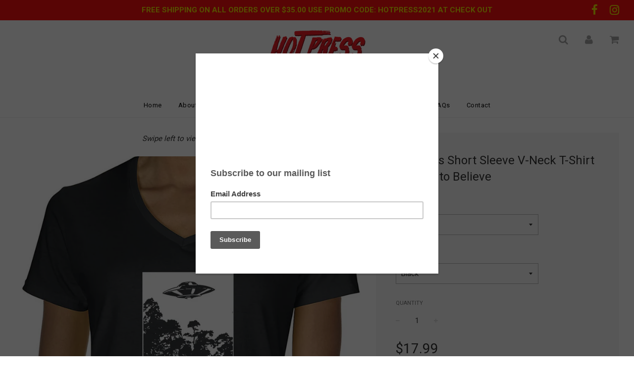

--- FILE ---
content_type: text/html; charset=utf-8
request_url: https://hotpressapparel.com/products/womens-short-sleeve-v-neck-t-shirt-i-want-to-believe
body_size: 24017
content:
<!doctype html>
<!--[if IE 8]><html class="no-js lt-ie9" lang="en"> <![endif]-->
<!--[if IE 9 ]><html class="ie9 no-js"> <![endif]-->
<!--[if (gt IE 9)|!(IE)]><!--> <html class="no-js"> <!--<![endif]-->
<head>

  <!-- Basic page needs ================================================== -->
  <meta charset="utf-8">
  <meta http-equiv="X-UA-Compatible" content="IE=edge">

	

  <!-- Title and description ================================================== -->
  <title>
  Hot Press Apparel Women&#39;s Short Sleeve V-Neck T-Shirt - I Want to Believe
  </title>

  
  <meta name="description" content="Hot Press Apparel Women&#39;s Short Sleeve V-Neck T-Shirt - I Want to Believe Area 51, Roswell, Unclassified Files and Ancient Aliens have us all thinking the same thing..... &quot;I want to Believe&quot; Proudly Designed, Printed, and Shipped in the USA!">
  

  <!-- Helpers ================================================== -->
  <!-- /snippets/social-meta-tags.liquid -->


  <meta property="og:type" content="product">
  <meta property="og:title" content="Women&#39;s Short Sleeve V-Neck T-Shirt - I Want to Believe">
  
    <meta property="og:image" content="http://hotpressapparel.com/cdn/shop/products/89.C_dd7ab4b5-e4e5-4ecb-8a8d-2ec04f286056_grande.jpg?v=1596159091">
    <meta property="og:image:secure_url" content="https://hotpressapparel.com/cdn/shop/products/89.C_dd7ab4b5-e4e5-4ecb-8a8d-2ec04f286056_grande.jpg?v=1596159091">
  
    <meta property="og:image" content="http://hotpressapparel.com/cdn/shop/products/89.B_3380c614-2020-4744-8ac3-2a55739faac7_grande.jpg?v=1596159084">
    <meta property="og:image:secure_url" content="https://hotpressapparel.com/cdn/shop/products/89.B_3380c614-2020-4744-8ac3-2a55739faac7_grande.jpg?v=1596159084">
  
    <meta property="og:image" content="http://hotpressapparel.com/cdn/shop/products/89.A_b78f31d9-541c-4659-b0a7-a30e5c3da959_grande.jpg?v=1596159078">
    <meta property="og:image:secure_url" content="https://hotpressapparel.com/cdn/shop/products/89.A_b78f31d9-541c-4659-b0a7-a30e5c3da959_grande.jpg?v=1596159078">
  
  <meta property="og:description" content="Women&#39;s Short Sleeve V-Neck T-Shirt - I Want to Believe
Area 51, Roswell, Unclassified Files and Ancient Aliens have us all thinking the same thing..... &quot;I want to Believe&quot;
Proudly Designed, Printed, and Shipped in the USA!">
  <meta property="og:price:amount" content="17.99">
  <meta property="og:price:currency" content="USD">

<meta property="og:url" content="https://hotpressapparel.com/products/womens-short-sleeve-v-neck-t-shirt-i-want-to-believe">
<meta property="og:site_name" content="Hot Press Apparel">




  <meta name="twitter:card" content="summary">


  <meta name="twitter:title" content="Women&#39;s Short Sleeve V-Neck T-Shirt - I Want to Believe">
  <meta name="twitter:description" content="Women&#39;s Short Sleeve V-Neck T-Shirt - I Want to Believe
Area 51, Roswell, Unclassified Files and Ancient Aliens have us all thinking the same thing..... &quot;I want to Believe&quot;
Proudly Designed, Printed, ">
  <meta name="twitter:image" content="https://hotpressapparel.com/cdn/shop/products/89.A_b78f31d9-541c-4659-b0a7-a30e5c3da959_grande.jpg?v=1596159078">
  <meta name="twitter:image:width" content="600">
  <meta name="twitter:image:height" content="600">


  <link rel="canonical" href="https://hotpressapparel.com/products/womens-short-sleeve-v-neck-t-shirt-i-want-to-believe">
  
	<meta name="viewport" content="width=device-width, initial-scale=1, maximum-scale=1, user-scalable=0"/>
  
  <meta name="theme-color" content="#000000">

  <!-- CSS ================================================== -->
  <link href="//hotpressapparel.com/cdn/shop/t/2/assets/plugins.css?v=4816738248683878991674764329" rel="stylesheet" type="text/css" media="all" />
  <link href="//hotpressapparel.com/cdn/shop/t/2/assets/timber.scss.css?v=117234297181635969881674764330" rel="stylesheet" type="text/css" media="all" />

  
		<link href="//fonts.googleapis.com/css?family=Roboto:400,700" rel="stylesheet" type="text/css" media="all" />
		
	


		<link href="//fonts.googleapis.com/css?family=Roboto:400,700" rel="stylesheet" type="text/css" media="all" />
		
	

  <!-- Header hook for plugins ================================================== -->
  <script>window.performance && window.performance.mark && window.performance.mark('shopify.content_for_header.start');</script><meta id="shopify-digital-wallet" name="shopify-digital-wallet" content="/17283517/digital_wallets/dialog">
<meta name="shopify-checkout-api-token" content="5f8279c57a4478a9ff415a575384c92e">
<meta id="in-context-paypal-metadata" data-shop-id="17283517" data-venmo-supported="false" data-environment="production" data-locale="en_US" data-paypal-v4="true" data-currency="USD">
<link rel="alternate" type="application/json+oembed" href="https://hotpressapparel.com/products/womens-short-sleeve-v-neck-t-shirt-i-want-to-believe.oembed">
<script async="async" src="/checkouts/internal/preloads.js?locale=en-US"></script>
<link rel="preconnect" href="https://shop.app" crossorigin="anonymous">
<script async="async" src="https://shop.app/checkouts/internal/preloads.js?locale=en-US&shop_id=17283517" crossorigin="anonymous"></script>
<script id="apple-pay-shop-capabilities" type="application/json">{"shopId":17283517,"countryCode":"US","currencyCode":"USD","merchantCapabilities":["supports3DS"],"merchantId":"gid:\/\/shopify\/Shop\/17283517","merchantName":"Hot Press Apparel","requiredBillingContactFields":["postalAddress","email"],"requiredShippingContactFields":["postalAddress","email"],"shippingType":"shipping","supportedNetworks":["visa","masterCard","amex","discover","elo","jcb"],"total":{"type":"pending","label":"Hot Press Apparel","amount":"1.00"},"shopifyPaymentsEnabled":true,"supportsSubscriptions":true}</script>
<script id="shopify-features" type="application/json">{"accessToken":"5f8279c57a4478a9ff415a575384c92e","betas":["rich-media-storefront-analytics"],"domain":"hotpressapparel.com","predictiveSearch":true,"shopId":17283517,"locale":"en"}</script>
<script>var Shopify = Shopify || {};
Shopify.shop = "hot-press-apparel.myshopify.com";
Shopify.locale = "en";
Shopify.currency = {"active":"USD","rate":"1.0"};
Shopify.country = "US";
Shopify.theme = {"name":"Flow","id":183446993,"schema_name":"Flow","schema_version":"6.0.6","theme_store_id":801,"role":"main"};
Shopify.theme.handle = "null";
Shopify.theme.style = {"id":null,"handle":null};
Shopify.cdnHost = "hotpressapparel.com/cdn";
Shopify.routes = Shopify.routes || {};
Shopify.routes.root = "/";</script>
<script type="module">!function(o){(o.Shopify=o.Shopify||{}).modules=!0}(window);</script>
<script>!function(o){function n(){var o=[];function n(){o.push(Array.prototype.slice.apply(arguments))}return n.q=o,n}var t=o.Shopify=o.Shopify||{};t.loadFeatures=n(),t.autoloadFeatures=n()}(window);</script>
<script>
  window.ShopifyPay = window.ShopifyPay || {};
  window.ShopifyPay.apiHost = "shop.app\/pay";
  window.ShopifyPay.redirectState = null;
</script>
<script id="shop-js-analytics" type="application/json">{"pageType":"product"}</script>
<script defer="defer" async type="module" src="//hotpressapparel.com/cdn/shopifycloud/shop-js/modules/v2/client.init-shop-cart-sync_WVOgQShq.en.esm.js"></script>
<script defer="defer" async type="module" src="//hotpressapparel.com/cdn/shopifycloud/shop-js/modules/v2/chunk.common_C_13GLB1.esm.js"></script>
<script defer="defer" async type="module" src="//hotpressapparel.com/cdn/shopifycloud/shop-js/modules/v2/chunk.modal_CLfMGd0m.esm.js"></script>
<script type="module">
  await import("//hotpressapparel.com/cdn/shopifycloud/shop-js/modules/v2/client.init-shop-cart-sync_WVOgQShq.en.esm.js");
await import("//hotpressapparel.com/cdn/shopifycloud/shop-js/modules/v2/chunk.common_C_13GLB1.esm.js");
await import("//hotpressapparel.com/cdn/shopifycloud/shop-js/modules/v2/chunk.modal_CLfMGd0m.esm.js");

  window.Shopify.SignInWithShop?.initShopCartSync?.({"fedCMEnabled":true,"windoidEnabled":true});

</script>
<script>
  window.Shopify = window.Shopify || {};
  if (!window.Shopify.featureAssets) window.Shopify.featureAssets = {};
  window.Shopify.featureAssets['shop-js'] = {"shop-cart-sync":["modules/v2/client.shop-cart-sync_DuR37GeY.en.esm.js","modules/v2/chunk.common_C_13GLB1.esm.js","modules/v2/chunk.modal_CLfMGd0m.esm.js"],"init-fed-cm":["modules/v2/client.init-fed-cm_BucUoe6W.en.esm.js","modules/v2/chunk.common_C_13GLB1.esm.js","modules/v2/chunk.modal_CLfMGd0m.esm.js"],"shop-toast-manager":["modules/v2/client.shop-toast-manager_B0JfrpKj.en.esm.js","modules/v2/chunk.common_C_13GLB1.esm.js","modules/v2/chunk.modal_CLfMGd0m.esm.js"],"init-shop-cart-sync":["modules/v2/client.init-shop-cart-sync_WVOgQShq.en.esm.js","modules/v2/chunk.common_C_13GLB1.esm.js","modules/v2/chunk.modal_CLfMGd0m.esm.js"],"shop-button":["modules/v2/client.shop-button_B_U3bv27.en.esm.js","modules/v2/chunk.common_C_13GLB1.esm.js","modules/v2/chunk.modal_CLfMGd0m.esm.js"],"init-windoid":["modules/v2/client.init-windoid_DuP9q_di.en.esm.js","modules/v2/chunk.common_C_13GLB1.esm.js","modules/v2/chunk.modal_CLfMGd0m.esm.js"],"shop-cash-offers":["modules/v2/client.shop-cash-offers_BmULhtno.en.esm.js","modules/v2/chunk.common_C_13GLB1.esm.js","modules/v2/chunk.modal_CLfMGd0m.esm.js"],"pay-button":["modules/v2/client.pay-button_CrPSEbOK.en.esm.js","modules/v2/chunk.common_C_13GLB1.esm.js","modules/v2/chunk.modal_CLfMGd0m.esm.js"],"init-customer-accounts":["modules/v2/client.init-customer-accounts_jNk9cPYQ.en.esm.js","modules/v2/client.shop-login-button_DJ5ldayH.en.esm.js","modules/v2/chunk.common_C_13GLB1.esm.js","modules/v2/chunk.modal_CLfMGd0m.esm.js"],"avatar":["modules/v2/client.avatar_BTnouDA3.en.esm.js"],"checkout-modal":["modules/v2/client.checkout-modal_pBPyh9w8.en.esm.js","modules/v2/chunk.common_C_13GLB1.esm.js","modules/v2/chunk.modal_CLfMGd0m.esm.js"],"init-shop-for-new-customer-accounts":["modules/v2/client.init-shop-for-new-customer-accounts_BUoCy7a5.en.esm.js","modules/v2/client.shop-login-button_DJ5ldayH.en.esm.js","modules/v2/chunk.common_C_13GLB1.esm.js","modules/v2/chunk.modal_CLfMGd0m.esm.js"],"init-customer-accounts-sign-up":["modules/v2/client.init-customer-accounts-sign-up_CnczCz9H.en.esm.js","modules/v2/client.shop-login-button_DJ5ldayH.en.esm.js","modules/v2/chunk.common_C_13GLB1.esm.js","modules/v2/chunk.modal_CLfMGd0m.esm.js"],"init-shop-email-lookup-coordinator":["modules/v2/client.init-shop-email-lookup-coordinator_CzjY5t9o.en.esm.js","modules/v2/chunk.common_C_13GLB1.esm.js","modules/v2/chunk.modal_CLfMGd0m.esm.js"],"shop-follow-button":["modules/v2/client.shop-follow-button_CsYC63q7.en.esm.js","modules/v2/chunk.common_C_13GLB1.esm.js","modules/v2/chunk.modal_CLfMGd0m.esm.js"],"shop-login-button":["modules/v2/client.shop-login-button_DJ5ldayH.en.esm.js","modules/v2/chunk.common_C_13GLB1.esm.js","modules/v2/chunk.modal_CLfMGd0m.esm.js"],"shop-login":["modules/v2/client.shop-login_B9ccPdmx.en.esm.js","modules/v2/chunk.common_C_13GLB1.esm.js","modules/v2/chunk.modal_CLfMGd0m.esm.js"],"lead-capture":["modules/v2/client.lead-capture_D0K_KgYb.en.esm.js","modules/v2/chunk.common_C_13GLB1.esm.js","modules/v2/chunk.modal_CLfMGd0m.esm.js"],"payment-terms":["modules/v2/client.payment-terms_BWmiNN46.en.esm.js","modules/v2/chunk.common_C_13GLB1.esm.js","modules/v2/chunk.modal_CLfMGd0m.esm.js"]};
</script>
<script>(function() {
  var isLoaded = false;
  function asyncLoad() {
    if (isLoaded) return;
    isLoaded = true;
    var urls = ["https:\/\/chimpstatic.com\/mcjs-connected\/js\/users\/39dd9e954fd5917a796d83263\/d439a71d301600fe38d4485af.js?shop=hot-press-apparel.myshopify.com"];
    for (var i = 0; i < urls.length; i++) {
      var s = document.createElement('script');
      s.type = 'text/javascript';
      s.async = true;
      s.src = urls[i];
      var x = document.getElementsByTagName('script')[0];
      x.parentNode.insertBefore(s, x);
    }
  };
  if(window.attachEvent) {
    window.attachEvent('onload', asyncLoad);
  } else {
    window.addEventListener('load', asyncLoad, false);
  }
})();</script>
<script id="__st">var __st={"a":17283517,"offset":-18000,"reqid":"e7f8ba0c-b05d-4c83-8519-d3b4c6d7a336-1769705070","pageurl":"hotpressapparel.com\/products\/womens-short-sleeve-v-neck-t-shirt-i-want-to-believe","u":"aad33b269431","p":"product","rtyp":"product","rid":5451789697184};</script>
<script>window.ShopifyPaypalV4VisibilityTracking = true;</script>
<script id="captcha-bootstrap">!function(){'use strict';const t='contact',e='account',n='new_comment',o=[[t,t],['blogs',n],['comments',n],[t,'customer']],c=[[e,'customer_login'],[e,'guest_login'],[e,'recover_customer_password'],[e,'create_customer']],r=t=>t.map((([t,e])=>`form[action*='/${t}']:not([data-nocaptcha='true']) input[name='form_type'][value='${e}']`)).join(','),a=t=>()=>t?[...document.querySelectorAll(t)].map((t=>t.form)):[];function s(){const t=[...o],e=r(t);return a(e)}const i='password',u='form_key',d=['recaptcha-v3-token','g-recaptcha-response','h-captcha-response',i],f=()=>{try{return window.sessionStorage}catch{return}},m='__shopify_v',_=t=>t.elements[u];function p(t,e,n=!1){try{const o=window.sessionStorage,c=JSON.parse(o.getItem(e)),{data:r}=function(t){const{data:e,action:n}=t;return t[m]||n?{data:e,action:n}:{data:t,action:n}}(c);for(const[e,n]of Object.entries(r))t.elements[e]&&(t.elements[e].value=n);n&&o.removeItem(e)}catch(o){console.error('form repopulation failed',{error:o})}}const l='form_type',E='cptcha';function T(t){t.dataset[E]=!0}const w=window,h=w.document,L='Shopify',v='ce_forms',y='captcha';let A=!1;((t,e)=>{const n=(g='f06e6c50-85a8-45c8-87d0-21a2b65856fe',I='https://cdn.shopify.com/shopifycloud/storefront-forms-hcaptcha/ce_storefront_forms_captcha_hcaptcha.v1.5.2.iife.js',D={infoText:'Protected by hCaptcha',privacyText:'Privacy',termsText:'Terms'},(t,e,n)=>{const o=w[L][v],c=o.bindForm;if(c)return c(t,g,e,D).then(n);var r;o.q.push([[t,g,e,D],n]),r=I,A||(h.body.append(Object.assign(h.createElement('script'),{id:'captcha-provider',async:!0,src:r})),A=!0)});var g,I,D;w[L]=w[L]||{},w[L][v]=w[L][v]||{},w[L][v].q=[],w[L][y]=w[L][y]||{},w[L][y].protect=function(t,e){n(t,void 0,e),T(t)},Object.freeze(w[L][y]),function(t,e,n,w,h,L){const[v,y,A,g]=function(t,e,n){const i=e?o:[],u=t?c:[],d=[...i,...u],f=r(d),m=r(i),_=r(d.filter((([t,e])=>n.includes(e))));return[a(f),a(m),a(_),s()]}(w,h,L),I=t=>{const e=t.target;return e instanceof HTMLFormElement?e:e&&e.form},D=t=>v().includes(t);t.addEventListener('submit',(t=>{const e=I(t);if(!e)return;const n=D(e)&&!e.dataset.hcaptchaBound&&!e.dataset.recaptchaBound,o=_(e),c=g().includes(e)&&(!o||!o.value);(n||c)&&t.preventDefault(),c&&!n&&(function(t){try{if(!f())return;!function(t){const e=f();if(!e)return;const n=_(t);if(!n)return;const o=n.value;o&&e.removeItem(o)}(t);const e=Array.from(Array(32),(()=>Math.random().toString(36)[2])).join('');!function(t,e){_(t)||t.append(Object.assign(document.createElement('input'),{type:'hidden',name:u})),t.elements[u].value=e}(t,e),function(t,e){const n=f();if(!n)return;const o=[...t.querySelectorAll(`input[type='${i}']`)].map((({name:t})=>t)),c=[...d,...o],r={};for(const[a,s]of new FormData(t).entries())c.includes(a)||(r[a]=s);n.setItem(e,JSON.stringify({[m]:1,action:t.action,data:r}))}(t,e)}catch(e){console.error('failed to persist form',e)}}(e),e.submit())}));const S=(t,e)=>{t&&!t.dataset[E]&&(n(t,e.some((e=>e===t))),T(t))};for(const o of['focusin','change'])t.addEventListener(o,(t=>{const e=I(t);D(e)&&S(e,y())}));const B=e.get('form_key'),M=e.get(l),P=B&&M;t.addEventListener('DOMContentLoaded',(()=>{const t=y();if(P)for(const e of t)e.elements[l].value===M&&p(e,B);[...new Set([...A(),...v().filter((t=>'true'===t.dataset.shopifyCaptcha))])].forEach((e=>S(e,t)))}))}(h,new URLSearchParams(w.location.search),n,t,e,['guest_login'])})(!0,!0)}();</script>
<script integrity="sha256-4kQ18oKyAcykRKYeNunJcIwy7WH5gtpwJnB7kiuLZ1E=" data-source-attribution="shopify.loadfeatures" defer="defer" src="//hotpressapparel.com/cdn/shopifycloud/storefront/assets/storefront/load_feature-a0a9edcb.js" crossorigin="anonymous"></script>
<script crossorigin="anonymous" defer="defer" src="//hotpressapparel.com/cdn/shopifycloud/storefront/assets/shopify_pay/storefront-65b4c6d7.js?v=20250812"></script>
<script data-source-attribution="shopify.dynamic_checkout.dynamic.init">var Shopify=Shopify||{};Shopify.PaymentButton=Shopify.PaymentButton||{isStorefrontPortableWallets:!0,init:function(){window.Shopify.PaymentButton.init=function(){};var t=document.createElement("script");t.src="https://hotpressapparel.com/cdn/shopifycloud/portable-wallets/latest/portable-wallets.en.js",t.type="module",document.head.appendChild(t)}};
</script>
<script data-source-attribution="shopify.dynamic_checkout.buyer_consent">
  function portableWalletsHideBuyerConsent(e){var t=document.getElementById("shopify-buyer-consent"),n=document.getElementById("shopify-subscription-policy-button");t&&n&&(t.classList.add("hidden"),t.setAttribute("aria-hidden","true"),n.removeEventListener("click",e))}function portableWalletsShowBuyerConsent(e){var t=document.getElementById("shopify-buyer-consent"),n=document.getElementById("shopify-subscription-policy-button");t&&n&&(t.classList.remove("hidden"),t.removeAttribute("aria-hidden"),n.addEventListener("click",e))}window.Shopify?.PaymentButton&&(window.Shopify.PaymentButton.hideBuyerConsent=portableWalletsHideBuyerConsent,window.Shopify.PaymentButton.showBuyerConsent=portableWalletsShowBuyerConsent);
</script>
<script data-source-attribution="shopify.dynamic_checkout.cart.bootstrap">document.addEventListener("DOMContentLoaded",(function(){function t(){return document.querySelector("shopify-accelerated-checkout-cart, shopify-accelerated-checkout")}if(t())Shopify.PaymentButton.init();else{new MutationObserver((function(e,n){t()&&(Shopify.PaymentButton.init(),n.disconnect())})).observe(document.body,{childList:!0,subtree:!0})}}));
</script>
<link id="shopify-accelerated-checkout-styles" rel="stylesheet" media="screen" href="https://hotpressapparel.com/cdn/shopifycloud/portable-wallets/latest/accelerated-checkout-backwards-compat.css" crossorigin="anonymous">
<style id="shopify-accelerated-checkout-cart">
        #shopify-buyer-consent {
  margin-top: 1em;
  display: inline-block;
  width: 100%;
}

#shopify-buyer-consent.hidden {
  display: none;
}

#shopify-subscription-policy-button {
  background: none;
  border: none;
  padding: 0;
  text-decoration: underline;
  font-size: inherit;
  cursor: pointer;
}

#shopify-subscription-policy-button::before {
  box-shadow: none;
}

      </style>

<script>window.performance && window.performance.mark && window.performance.mark('shopify.content_for_header.end');</script>
  <!-- /snippets/oldIE-js.liquid -->


<!--[if lt IE 9]>
<script src="//cdnjs.cloudflare.com/ajax/libs/html5shiv/3.7.2/html5shiv.min.js" type="text/javascript"></script>
<script src="//hotpressapparel.com/cdn/shop/t/2/assets/respond.min.js?v=52248677837542619231499697190" type="text/javascript"></script>
<link href="//hotpressapparel.com/cdn/shop/t/2/assets/respond-proxy.html" id="respond-proxy" rel="respond-proxy" />
<link href="//hotpressapparel.com/search?q=dfd336865e6909bacabfa5b578c5a1b0" id="respond-redirect" rel="respond-redirect" />
<script src="//hotpressapparel.com/search?q=dfd336865e6909bacabfa5b578c5a1b0" type="text/javascript"></script>
<![endif]-->



  <script src="//ajax.googleapis.com/ajax/libs/jquery/1.11.0/jquery.min.js" type="text/javascript"></script>
  <script src="//hotpressapparel.com/cdn/shop/t/2/assets/modernizr.min.js?v=137617515274177302221499697189" type="text/javascript"></script>
  <script src="//hotpressapparel.com/cdn/shop/t/2/assets/owlCarousel.js?v=75813715580695946121499697189" type="text/javascript"></script>

  
  

<link href="https://monorail-edge.shopifysvc.com" rel="dns-prefetch">
<script>(function(){if ("sendBeacon" in navigator && "performance" in window) {try {var session_token_from_headers = performance.getEntriesByType('navigation')[0].serverTiming.find(x => x.name == '_s').description;} catch {var session_token_from_headers = undefined;}var session_cookie_matches = document.cookie.match(/_shopify_s=([^;]*)/);var session_token_from_cookie = session_cookie_matches && session_cookie_matches.length === 2 ? session_cookie_matches[1] : "";var session_token = session_token_from_headers || session_token_from_cookie || "";function handle_abandonment_event(e) {var entries = performance.getEntries().filter(function(entry) {return /monorail-edge.shopifysvc.com/.test(entry.name);});if (!window.abandonment_tracked && entries.length === 0) {window.abandonment_tracked = true;var currentMs = Date.now();var navigation_start = performance.timing.navigationStart;var payload = {shop_id: 17283517,url: window.location.href,navigation_start,duration: currentMs - navigation_start,session_token,page_type: "product"};window.navigator.sendBeacon("https://monorail-edge.shopifysvc.com/v1/produce", JSON.stringify({schema_id: "online_store_buyer_site_abandonment/1.1",payload: payload,metadata: {event_created_at_ms: currentMs,event_sent_at_ms: currentMs}}));}}window.addEventListener('pagehide', handle_abandonment_event);}}());</script>
<script id="web-pixels-manager-setup">(function e(e,d,r,n,o){if(void 0===o&&(o={}),!Boolean(null===(a=null===(i=window.Shopify)||void 0===i?void 0:i.analytics)||void 0===a?void 0:a.replayQueue)){var i,a;window.Shopify=window.Shopify||{};var t=window.Shopify;t.analytics=t.analytics||{};var s=t.analytics;s.replayQueue=[],s.publish=function(e,d,r){return s.replayQueue.push([e,d,r]),!0};try{self.performance.mark("wpm:start")}catch(e){}var l=function(){var e={modern:/Edge?\/(1{2}[4-9]|1[2-9]\d|[2-9]\d{2}|\d{4,})\.\d+(\.\d+|)|Firefox\/(1{2}[4-9]|1[2-9]\d|[2-9]\d{2}|\d{4,})\.\d+(\.\d+|)|Chrom(ium|e)\/(9{2}|\d{3,})\.\d+(\.\d+|)|(Maci|X1{2}).+ Version\/(15\.\d+|(1[6-9]|[2-9]\d|\d{3,})\.\d+)([,.]\d+|)( \(\w+\)|)( Mobile\/\w+|) Safari\/|Chrome.+OPR\/(9{2}|\d{3,})\.\d+\.\d+|(CPU[ +]OS|iPhone[ +]OS|CPU[ +]iPhone|CPU IPhone OS|CPU iPad OS)[ +]+(15[._]\d+|(1[6-9]|[2-9]\d|\d{3,})[._]\d+)([._]\d+|)|Android:?[ /-](13[3-9]|1[4-9]\d|[2-9]\d{2}|\d{4,})(\.\d+|)(\.\d+|)|Android.+Firefox\/(13[5-9]|1[4-9]\d|[2-9]\d{2}|\d{4,})\.\d+(\.\d+|)|Android.+Chrom(ium|e)\/(13[3-9]|1[4-9]\d|[2-9]\d{2}|\d{4,})\.\d+(\.\d+|)|SamsungBrowser\/([2-9]\d|\d{3,})\.\d+/,legacy:/Edge?\/(1[6-9]|[2-9]\d|\d{3,})\.\d+(\.\d+|)|Firefox\/(5[4-9]|[6-9]\d|\d{3,})\.\d+(\.\d+|)|Chrom(ium|e)\/(5[1-9]|[6-9]\d|\d{3,})\.\d+(\.\d+|)([\d.]+$|.*Safari\/(?![\d.]+ Edge\/[\d.]+$))|(Maci|X1{2}).+ Version\/(10\.\d+|(1[1-9]|[2-9]\d|\d{3,})\.\d+)([,.]\d+|)( \(\w+\)|)( Mobile\/\w+|) Safari\/|Chrome.+OPR\/(3[89]|[4-9]\d|\d{3,})\.\d+\.\d+|(CPU[ +]OS|iPhone[ +]OS|CPU[ +]iPhone|CPU IPhone OS|CPU iPad OS)[ +]+(10[._]\d+|(1[1-9]|[2-9]\d|\d{3,})[._]\d+)([._]\d+|)|Android:?[ /-](13[3-9]|1[4-9]\d|[2-9]\d{2}|\d{4,})(\.\d+|)(\.\d+|)|Mobile Safari.+OPR\/([89]\d|\d{3,})\.\d+\.\d+|Android.+Firefox\/(13[5-9]|1[4-9]\d|[2-9]\d{2}|\d{4,})\.\d+(\.\d+|)|Android.+Chrom(ium|e)\/(13[3-9]|1[4-9]\d|[2-9]\d{2}|\d{4,})\.\d+(\.\d+|)|Android.+(UC? ?Browser|UCWEB|U3)[ /]?(15\.([5-9]|\d{2,})|(1[6-9]|[2-9]\d|\d{3,})\.\d+)\.\d+|SamsungBrowser\/(5\.\d+|([6-9]|\d{2,})\.\d+)|Android.+MQ{2}Browser\/(14(\.(9|\d{2,})|)|(1[5-9]|[2-9]\d|\d{3,})(\.\d+|))(\.\d+|)|K[Aa][Ii]OS\/(3\.\d+|([4-9]|\d{2,})\.\d+)(\.\d+|)/},d=e.modern,r=e.legacy,n=navigator.userAgent;return n.match(d)?"modern":n.match(r)?"legacy":"unknown"}(),u="modern"===l?"modern":"legacy",c=(null!=n?n:{modern:"",legacy:""})[u],f=function(e){return[e.baseUrl,"/wpm","/b",e.hashVersion,"modern"===e.buildTarget?"m":"l",".js"].join("")}({baseUrl:d,hashVersion:r,buildTarget:u}),m=function(e){var d=e.version,r=e.bundleTarget,n=e.surface,o=e.pageUrl,i=e.monorailEndpoint;return{emit:function(e){var a=e.status,t=e.errorMsg,s=(new Date).getTime(),l=JSON.stringify({metadata:{event_sent_at_ms:s},events:[{schema_id:"web_pixels_manager_load/3.1",payload:{version:d,bundle_target:r,page_url:o,status:a,surface:n,error_msg:t},metadata:{event_created_at_ms:s}}]});if(!i)return console&&console.warn&&console.warn("[Web Pixels Manager] No Monorail endpoint provided, skipping logging."),!1;try{return self.navigator.sendBeacon.bind(self.navigator)(i,l)}catch(e){}var u=new XMLHttpRequest;try{return u.open("POST",i,!0),u.setRequestHeader("Content-Type","text/plain"),u.send(l),!0}catch(e){return console&&console.warn&&console.warn("[Web Pixels Manager] Got an unhandled error while logging to Monorail."),!1}}}}({version:r,bundleTarget:l,surface:e.surface,pageUrl:self.location.href,monorailEndpoint:e.monorailEndpoint});try{o.browserTarget=l,function(e){var d=e.src,r=e.async,n=void 0===r||r,o=e.onload,i=e.onerror,a=e.sri,t=e.scriptDataAttributes,s=void 0===t?{}:t,l=document.createElement("script"),u=document.querySelector("head"),c=document.querySelector("body");if(l.async=n,l.src=d,a&&(l.integrity=a,l.crossOrigin="anonymous"),s)for(var f in s)if(Object.prototype.hasOwnProperty.call(s,f))try{l.dataset[f]=s[f]}catch(e){}if(o&&l.addEventListener("load",o),i&&l.addEventListener("error",i),u)u.appendChild(l);else{if(!c)throw new Error("Did not find a head or body element to append the script");c.appendChild(l)}}({src:f,async:!0,onload:function(){if(!function(){var e,d;return Boolean(null===(d=null===(e=window.Shopify)||void 0===e?void 0:e.analytics)||void 0===d?void 0:d.initialized)}()){var d=window.webPixelsManager.init(e)||void 0;if(d){var r=window.Shopify.analytics;r.replayQueue.forEach((function(e){var r=e[0],n=e[1],o=e[2];d.publishCustomEvent(r,n,o)})),r.replayQueue=[],r.publish=d.publishCustomEvent,r.visitor=d.visitor,r.initialized=!0}}},onerror:function(){return m.emit({status:"failed",errorMsg:"".concat(f," has failed to load")})},sri:function(e){var d=/^sha384-[A-Za-z0-9+/=]+$/;return"string"==typeof e&&d.test(e)}(c)?c:"",scriptDataAttributes:o}),m.emit({status:"loading"})}catch(e){m.emit({status:"failed",errorMsg:(null==e?void 0:e.message)||"Unknown error"})}}})({shopId: 17283517,storefrontBaseUrl: "https://hotpressapparel.com",extensionsBaseUrl: "https://extensions.shopifycdn.com/cdn/shopifycloud/web-pixels-manager",monorailEndpoint: "https://monorail-edge.shopifysvc.com/unstable/produce_batch",surface: "storefront-renderer",enabledBetaFlags: ["2dca8a86"],webPixelsConfigList: [{"id":"shopify-app-pixel","configuration":"{}","eventPayloadVersion":"v1","runtimeContext":"STRICT","scriptVersion":"0450","apiClientId":"shopify-pixel","type":"APP","privacyPurposes":["ANALYTICS","MARKETING"]},{"id":"shopify-custom-pixel","eventPayloadVersion":"v1","runtimeContext":"LAX","scriptVersion":"0450","apiClientId":"shopify-pixel","type":"CUSTOM","privacyPurposes":["ANALYTICS","MARKETING"]}],isMerchantRequest: false,initData: {"shop":{"name":"Hot Press Apparel","paymentSettings":{"currencyCode":"USD"},"myshopifyDomain":"hot-press-apparel.myshopify.com","countryCode":"US","storefrontUrl":"https:\/\/hotpressapparel.com"},"customer":null,"cart":null,"checkout":null,"productVariants":[{"price":{"amount":17.99,"currencyCode":"USD"},"product":{"title":"Women's Short Sleeve V-Neck T-Shirt - I Want to Believe","vendor":"Hot Press Apparel","id":"5451789697184","untranslatedTitle":"Women's Short Sleeve V-Neck T-Shirt - I Want to Believe","url":"\/products\/womens-short-sleeve-v-neck-t-shirt-i-want-to-believe","type":"Shirts"},"id":"35403082760352","image":{"src":"\/\/hotpressapparel.com\/cdn\/shop\/products\/89.A_b78f31d9-541c-4659-b0a7-a30e5c3da959.jpg?v=1596159078"},"sku":"HPWV89-1","title":"S \/ Black","untranslatedTitle":"S \/ Black"},{"price":{"amount":17.99,"currencyCode":"USD"},"product":{"title":"Women's Short Sleeve V-Neck T-Shirt - I Want to Believe","vendor":"Hot Press Apparel","id":"5451789697184","untranslatedTitle":"Women's Short Sleeve V-Neck T-Shirt - I Want to Believe","url":"\/products\/womens-short-sleeve-v-neck-t-shirt-i-want-to-believe","type":"Shirts"},"id":"35403082793120","image":{"src":"\/\/hotpressapparel.com\/cdn\/shop\/products\/89.B_3380c614-2020-4744-8ac3-2a55739faac7.jpg?v=1596159084"},"sku":"HPWV89-2","title":"S \/ Charcoal","untranslatedTitle":"S \/ Charcoal"},{"price":{"amount":17.99,"currencyCode":"USD"},"product":{"title":"Women's Short Sleeve V-Neck T-Shirt - I Want to Believe","vendor":"Hot Press Apparel","id":"5451789697184","untranslatedTitle":"Women's Short Sleeve V-Neck T-Shirt - I Want to Believe","url":"\/products\/womens-short-sleeve-v-neck-t-shirt-i-want-to-believe","type":"Shirts"},"id":"35403082825888","image":{"src":"\/\/hotpressapparel.com\/cdn\/shop\/products\/89.C_dd7ab4b5-e4e5-4ecb-8a8d-2ec04f286056.jpg?v=1596159091"},"sku":"HPWV89-3","title":"S \/ Navy","untranslatedTitle":"S \/ Navy"},{"price":{"amount":17.99,"currencyCode":"USD"},"product":{"title":"Women's Short Sleeve V-Neck T-Shirt - I Want to Believe","vendor":"Hot Press Apparel","id":"5451789697184","untranslatedTitle":"Women's Short Sleeve V-Neck T-Shirt - I Want to Believe","url":"\/products\/womens-short-sleeve-v-neck-t-shirt-i-want-to-believe","type":"Shirts"},"id":"35403082858656","image":{"src":"\/\/hotpressapparel.com\/cdn\/shop\/products\/89.D_aeee3571-b038-48d8-a139-7eb9eb1ca6ea.jpg?v=1596159098"},"sku":"HPWV89-4","title":"S \/ Royal Blue","untranslatedTitle":"S \/ Royal Blue"},{"price":{"amount":17.99,"currencyCode":"USD"},"product":{"title":"Women's Short Sleeve V-Neck T-Shirt - I Want to Believe","vendor":"Hot Press Apparel","id":"5451789697184","untranslatedTitle":"Women's Short Sleeve V-Neck T-Shirt - I Want to Believe","url":"\/products\/womens-short-sleeve-v-neck-t-shirt-i-want-to-believe","type":"Shirts"},"id":"35403082891424","image":{"src":"\/\/hotpressapparel.com\/cdn\/shop\/products\/89.E_a4e107f2-285b-49d1-b1b9-b0dd35769718.jpg?v=1596159105"},"sku":"HPWV89-5","title":"S \/ Red","untranslatedTitle":"S \/ Red"},{"price":{"amount":17.99,"currencyCode":"USD"},"product":{"title":"Women's Short Sleeve V-Neck T-Shirt - I Want to Believe","vendor":"Hot Press Apparel","id":"5451789697184","untranslatedTitle":"Women's Short Sleeve V-Neck T-Shirt - I Want to Believe","url":"\/products\/womens-short-sleeve-v-neck-t-shirt-i-want-to-believe","type":"Shirts"},"id":"35403082924192","image":{"src":"\/\/hotpressapparel.com\/cdn\/shop\/products\/89.A_b78f31d9-541c-4659-b0a7-a30e5c3da959.jpg?v=1596159078"},"sku":"HPWV89-6","title":"M \/ Black","untranslatedTitle":"M \/ Black"},{"price":{"amount":17.99,"currencyCode":"USD"},"product":{"title":"Women's Short Sleeve V-Neck T-Shirt - I Want to Believe","vendor":"Hot Press Apparel","id":"5451789697184","untranslatedTitle":"Women's Short Sleeve V-Neck T-Shirt - I Want to Believe","url":"\/products\/womens-short-sleeve-v-neck-t-shirt-i-want-to-believe","type":"Shirts"},"id":"35403082956960","image":{"src":"\/\/hotpressapparel.com\/cdn\/shop\/products\/89.B_3380c614-2020-4744-8ac3-2a55739faac7.jpg?v=1596159084"},"sku":"HPWV89-7","title":"M \/ Charcoal","untranslatedTitle":"M \/ Charcoal"},{"price":{"amount":17.99,"currencyCode":"USD"},"product":{"title":"Women's Short Sleeve V-Neck T-Shirt - I Want to Believe","vendor":"Hot Press Apparel","id":"5451789697184","untranslatedTitle":"Women's Short Sleeve V-Neck T-Shirt - I Want to Believe","url":"\/products\/womens-short-sleeve-v-neck-t-shirt-i-want-to-believe","type":"Shirts"},"id":"35403082989728","image":{"src":"\/\/hotpressapparel.com\/cdn\/shop\/products\/89.C_dd7ab4b5-e4e5-4ecb-8a8d-2ec04f286056.jpg?v=1596159091"},"sku":"HPWV89-8","title":"M \/ Navy","untranslatedTitle":"M \/ Navy"},{"price":{"amount":17.99,"currencyCode":"USD"},"product":{"title":"Women's Short Sleeve V-Neck T-Shirt - I Want to Believe","vendor":"Hot Press Apparel","id":"5451789697184","untranslatedTitle":"Women's Short Sleeve V-Neck T-Shirt - I Want to Believe","url":"\/products\/womens-short-sleeve-v-neck-t-shirt-i-want-to-believe","type":"Shirts"},"id":"35403083022496","image":{"src":"\/\/hotpressapparel.com\/cdn\/shop\/products\/89.D_aeee3571-b038-48d8-a139-7eb9eb1ca6ea.jpg?v=1596159098"},"sku":"HPWV89-9","title":"M \/ Royal Blue","untranslatedTitle":"M \/ Royal Blue"},{"price":{"amount":17.99,"currencyCode":"USD"},"product":{"title":"Women's Short Sleeve V-Neck T-Shirt - I Want to Believe","vendor":"Hot Press Apparel","id":"5451789697184","untranslatedTitle":"Women's Short Sleeve V-Neck T-Shirt - I Want to Believe","url":"\/products\/womens-short-sleeve-v-neck-t-shirt-i-want-to-believe","type":"Shirts"},"id":"35403083055264","image":{"src":"\/\/hotpressapparel.com\/cdn\/shop\/products\/89.E_a4e107f2-285b-49d1-b1b9-b0dd35769718.jpg?v=1596159105"},"sku":"HPWV89-10","title":"M \/ Red","untranslatedTitle":"M \/ Red"},{"price":{"amount":17.99,"currencyCode":"USD"},"product":{"title":"Women's Short Sleeve V-Neck T-Shirt - I Want to Believe","vendor":"Hot Press Apparel","id":"5451789697184","untranslatedTitle":"Women's Short Sleeve V-Neck T-Shirt - I Want to Believe","url":"\/products\/womens-short-sleeve-v-neck-t-shirt-i-want-to-believe","type":"Shirts"},"id":"35403083088032","image":{"src":"\/\/hotpressapparel.com\/cdn\/shop\/products\/89.A_b78f31d9-541c-4659-b0a7-a30e5c3da959.jpg?v=1596159078"},"sku":"HPWV89-11","title":"L \/ Black","untranslatedTitle":"L \/ Black"},{"price":{"amount":17.99,"currencyCode":"USD"},"product":{"title":"Women's Short Sleeve V-Neck T-Shirt - I Want to Believe","vendor":"Hot Press Apparel","id":"5451789697184","untranslatedTitle":"Women's Short Sleeve V-Neck T-Shirt - I Want to Believe","url":"\/products\/womens-short-sleeve-v-neck-t-shirt-i-want-to-believe","type":"Shirts"},"id":"35403083120800","image":{"src":"\/\/hotpressapparel.com\/cdn\/shop\/products\/89.B_3380c614-2020-4744-8ac3-2a55739faac7.jpg?v=1596159084"},"sku":"HPWV89-12","title":"L \/ Charcoal","untranslatedTitle":"L \/ Charcoal"},{"price":{"amount":17.99,"currencyCode":"USD"},"product":{"title":"Women's Short Sleeve V-Neck T-Shirt - I Want to Believe","vendor":"Hot Press Apparel","id":"5451789697184","untranslatedTitle":"Women's Short Sleeve V-Neck T-Shirt - I Want to Believe","url":"\/products\/womens-short-sleeve-v-neck-t-shirt-i-want-to-believe","type":"Shirts"},"id":"35403083153568","image":{"src":"\/\/hotpressapparel.com\/cdn\/shop\/products\/89.C_dd7ab4b5-e4e5-4ecb-8a8d-2ec04f286056.jpg?v=1596159091"},"sku":"HPWV89-13","title":"L \/ Navy","untranslatedTitle":"L \/ Navy"},{"price":{"amount":17.99,"currencyCode":"USD"},"product":{"title":"Women's Short Sleeve V-Neck T-Shirt - I Want to Believe","vendor":"Hot Press Apparel","id":"5451789697184","untranslatedTitle":"Women's Short Sleeve V-Neck T-Shirt - I Want to Believe","url":"\/products\/womens-short-sleeve-v-neck-t-shirt-i-want-to-believe","type":"Shirts"},"id":"35403083186336","image":{"src":"\/\/hotpressapparel.com\/cdn\/shop\/products\/89.D_aeee3571-b038-48d8-a139-7eb9eb1ca6ea.jpg?v=1596159098"},"sku":"HPWV89-14","title":"L \/ Royal Blue","untranslatedTitle":"L \/ Royal Blue"},{"price":{"amount":17.99,"currencyCode":"USD"},"product":{"title":"Women's Short Sleeve V-Neck T-Shirt - I Want to Believe","vendor":"Hot Press Apparel","id":"5451789697184","untranslatedTitle":"Women's Short Sleeve V-Neck T-Shirt - I Want to Believe","url":"\/products\/womens-short-sleeve-v-neck-t-shirt-i-want-to-believe","type":"Shirts"},"id":"35403083219104","image":{"src":"\/\/hotpressapparel.com\/cdn\/shop\/products\/89.E_a4e107f2-285b-49d1-b1b9-b0dd35769718.jpg?v=1596159105"},"sku":"HPWV89-15","title":"L \/ Red","untranslatedTitle":"L \/ Red"},{"price":{"amount":17.99,"currencyCode":"USD"},"product":{"title":"Women's Short Sleeve V-Neck T-Shirt - I Want to Believe","vendor":"Hot Press Apparel","id":"5451789697184","untranslatedTitle":"Women's Short Sleeve V-Neck T-Shirt - I Want to Believe","url":"\/products\/womens-short-sleeve-v-neck-t-shirt-i-want-to-believe","type":"Shirts"},"id":"35403083251872","image":{"src":"\/\/hotpressapparel.com\/cdn\/shop\/products\/89.A_b78f31d9-541c-4659-b0a7-a30e5c3da959.jpg?v=1596159078"},"sku":"HPWV89-16","title":"XL \/ Black","untranslatedTitle":"XL \/ Black"},{"price":{"amount":17.99,"currencyCode":"USD"},"product":{"title":"Women's Short Sleeve V-Neck T-Shirt - I Want to Believe","vendor":"Hot Press Apparel","id":"5451789697184","untranslatedTitle":"Women's Short Sleeve V-Neck T-Shirt - I Want to Believe","url":"\/products\/womens-short-sleeve-v-neck-t-shirt-i-want-to-believe","type":"Shirts"},"id":"35403083284640","image":{"src":"\/\/hotpressapparel.com\/cdn\/shop\/products\/89.B_3380c614-2020-4744-8ac3-2a55739faac7.jpg?v=1596159084"},"sku":"HPWV89-17","title":"XL \/ Charcoal","untranslatedTitle":"XL \/ Charcoal"},{"price":{"amount":17.99,"currencyCode":"USD"},"product":{"title":"Women's Short Sleeve V-Neck T-Shirt - I Want to Believe","vendor":"Hot Press Apparel","id":"5451789697184","untranslatedTitle":"Women's Short Sleeve V-Neck T-Shirt - I Want to Believe","url":"\/products\/womens-short-sleeve-v-neck-t-shirt-i-want-to-believe","type":"Shirts"},"id":"35403083317408","image":{"src":"\/\/hotpressapparel.com\/cdn\/shop\/products\/89.C_dd7ab4b5-e4e5-4ecb-8a8d-2ec04f286056.jpg?v=1596159091"},"sku":"HPWV89-18","title":"XL \/ Navy","untranslatedTitle":"XL \/ Navy"},{"price":{"amount":17.99,"currencyCode":"USD"},"product":{"title":"Women's Short Sleeve V-Neck T-Shirt - I Want to Believe","vendor":"Hot Press Apparel","id":"5451789697184","untranslatedTitle":"Women's Short Sleeve V-Neck T-Shirt - I Want to Believe","url":"\/products\/womens-short-sleeve-v-neck-t-shirt-i-want-to-believe","type":"Shirts"},"id":"35403083350176","image":{"src":"\/\/hotpressapparel.com\/cdn\/shop\/products\/89.D_aeee3571-b038-48d8-a139-7eb9eb1ca6ea.jpg?v=1596159098"},"sku":"HPWV89-19","title":"XL \/ Royal Blue","untranslatedTitle":"XL \/ Royal Blue"},{"price":{"amount":17.99,"currencyCode":"USD"},"product":{"title":"Women's Short Sleeve V-Neck T-Shirt - I Want to Believe","vendor":"Hot Press Apparel","id":"5451789697184","untranslatedTitle":"Women's Short Sleeve V-Neck T-Shirt - I Want to Believe","url":"\/products\/womens-short-sleeve-v-neck-t-shirt-i-want-to-believe","type":"Shirts"},"id":"35403083382944","image":{"src":"\/\/hotpressapparel.com\/cdn\/shop\/products\/89.E_a4e107f2-285b-49d1-b1b9-b0dd35769718.jpg?v=1596159105"},"sku":"HPWV89-20","title":"XL \/ Red","untranslatedTitle":"XL \/ Red"},{"price":{"amount":20.99,"currencyCode":"USD"},"product":{"title":"Women's Short Sleeve V-Neck T-Shirt - I Want to Believe","vendor":"Hot Press Apparel","id":"5451789697184","untranslatedTitle":"Women's Short Sleeve V-Neck T-Shirt - I Want to Believe","url":"\/products\/womens-short-sleeve-v-neck-t-shirt-i-want-to-believe","type":"Shirts"},"id":"35403083415712","image":{"src":"\/\/hotpressapparel.com\/cdn\/shop\/products\/89.A_b78f31d9-541c-4659-b0a7-a30e5c3da959.jpg?v=1596159078"},"sku":"HPWV89-21","title":"2XL \/ Black","untranslatedTitle":"2XL \/ Black"},{"price":{"amount":20.99,"currencyCode":"USD"},"product":{"title":"Women's Short Sleeve V-Neck T-Shirt - I Want to Believe","vendor":"Hot Press Apparel","id":"5451789697184","untranslatedTitle":"Women's Short Sleeve V-Neck T-Shirt - I Want to Believe","url":"\/products\/womens-short-sleeve-v-neck-t-shirt-i-want-to-believe","type":"Shirts"},"id":"35403083448480","image":{"src":"\/\/hotpressapparel.com\/cdn\/shop\/products\/89.B_3380c614-2020-4744-8ac3-2a55739faac7.jpg?v=1596159084"},"sku":"HPWV89-22","title":"2XL \/ Charcoal","untranslatedTitle":"2XL \/ Charcoal"},{"price":{"amount":20.99,"currencyCode":"USD"},"product":{"title":"Women's Short Sleeve V-Neck T-Shirt - I Want to Believe","vendor":"Hot Press Apparel","id":"5451789697184","untranslatedTitle":"Women's Short Sleeve V-Neck T-Shirt - I Want to Believe","url":"\/products\/womens-short-sleeve-v-neck-t-shirt-i-want-to-believe","type":"Shirts"},"id":"35403083481248","image":{"src":"\/\/hotpressapparel.com\/cdn\/shop\/products\/89.C_dd7ab4b5-e4e5-4ecb-8a8d-2ec04f286056.jpg?v=1596159091"},"sku":"HPWV89-23","title":"2XL \/ Navy","untranslatedTitle":"2XL \/ Navy"},{"price":{"amount":20.99,"currencyCode":"USD"},"product":{"title":"Women's Short Sleeve V-Neck T-Shirt - I Want to Believe","vendor":"Hot Press Apparel","id":"5451789697184","untranslatedTitle":"Women's Short Sleeve V-Neck T-Shirt - I Want to Believe","url":"\/products\/womens-short-sleeve-v-neck-t-shirt-i-want-to-believe","type":"Shirts"},"id":"35403083514016","image":{"src":"\/\/hotpressapparel.com\/cdn\/shop\/products\/89.D_aeee3571-b038-48d8-a139-7eb9eb1ca6ea.jpg?v=1596159098"},"sku":"HPWV89-24","title":"2XL \/ Royal Blue","untranslatedTitle":"2XL \/ Royal Blue"},{"price":{"amount":20.99,"currencyCode":"USD"},"product":{"title":"Women's Short Sleeve V-Neck T-Shirt - I Want to Believe","vendor":"Hot Press Apparel","id":"5451789697184","untranslatedTitle":"Women's Short Sleeve V-Neck T-Shirt - I Want to Believe","url":"\/products\/womens-short-sleeve-v-neck-t-shirt-i-want-to-believe","type":"Shirts"},"id":"35403083546784","image":{"src":"\/\/hotpressapparel.com\/cdn\/shop\/products\/89.E_a4e107f2-285b-49d1-b1b9-b0dd35769718.jpg?v=1596159105"},"sku":"HPWV89-25","title":"2XL \/ Red","untranslatedTitle":"2XL \/ Red"}],"purchasingCompany":null},},"https://hotpressapparel.com/cdn","1d2a099fw23dfb22ep557258f5m7a2edbae",{"modern":"","legacy":""},{"shopId":"17283517","storefrontBaseUrl":"https:\/\/hotpressapparel.com","extensionBaseUrl":"https:\/\/extensions.shopifycdn.com\/cdn\/shopifycloud\/web-pixels-manager","surface":"storefront-renderer","enabledBetaFlags":"[\"2dca8a86\"]","isMerchantRequest":"false","hashVersion":"1d2a099fw23dfb22ep557258f5m7a2edbae","publish":"custom","events":"[[\"page_viewed\",{}],[\"product_viewed\",{\"productVariant\":{\"price\":{\"amount\":17.99,\"currencyCode\":\"USD\"},\"product\":{\"title\":\"Women's Short Sleeve V-Neck T-Shirt - I Want to Believe\",\"vendor\":\"Hot Press Apparel\",\"id\":\"5451789697184\",\"untranslatedTitle\":\"Women's Short Sleeve V-Neck T-Shirt - I Want to Believe\",\"url\":\"\/products\/womens-short-sleeve-v-neck-t-shirt-i-want-to-believe\",\"type\":\"Shirts\"},\"id\":\"35403082760352\",\"image\":{\"src\":\"\/\/hotpressapparel.com\/cdn\/shop\/products\/89.A_b78f31d9-541c-4659-b0a7-a30e5c3da959.jpg?v=1596159078\"},\"sku\":\"HPWV89-1\",\"title\":\"S \/ Black\",\"untranslatedTitle\":\"S \/ Black\"}}]]"});</script><script>
  window.ShopifyAnalytics = window.ShopifyAnalytics || {};
  window.ShopifyAnalytics.meta = window.ShopifyAnalytics.meta || {};
  window.ShopifyAnalytics.meta.currency = 'USD';
  var meta = {"product":{"id":5451789697184,"gid":"gid:\/\/shopify\/Product\/5451789697184","vendor":"Hot Press Apparel","type":"Shirts","handle":"womens-short-sleeve-v-neck-t-shirt-i-want-to-believe","variants":[{"id":35403082760352,"price":1799,"name":"Women's Short Sleeve V-Neck T-Shirt - I Want to Believe - S \/ Black","public_title":"S \/ Black","sku":"HPWV89-1"},{"id":35403082793120,"price":1799,"name":"Women's Short Sleeve V-Neck T-Shirt - I Want to Believe - S \/ Charcoal","public_title":"S \/ Charcoal","sku":"HPWV89-2"},{"id":35403082825888,"price":1799,"name":"Women's Short Sleeve V-Neck T-Shirt - I Want to Believe - S \/ Navy","public_title":"S \/ Navy","sku":"HPWV89-3"},{"id":35403082858656,"price":1799,"name":"Women's Short Sleeve V-Neck T-Shirt - I Want to Believe - S \/ Royal Blue","public_title":"S \/ Royal Blue","sku":"HPWV89-4"},{"id":35403082891424,"price":1799,"name":"Women's Short Sleeve V-Neck T-Shirt - I Want to Believe - S \/ Red","public_title":"S \/ Red","sku":"HPWV89-5"},{"id":35403082924192,"price":1799,"name":"Women's Short Sleeve V-Neck T-Shirt - I Want to Believe - M \/ Black","public_title":"M \/ Black","sku":"HPWV89-6"},{"id":35403082956960,"price":1799,"name":"Women's Short Sleeve V-Neck T-Shirt - I Want to Believe - M \/ Charcoal","public_title":"M \/ Charcoal","sku":"HPWV89-7"},{"id":35403082989728,"price":1799,"name":"Women's Short Sleeve V-Neck T-Shirt - I Want to Believe - M \/ Navy","public_title":"M \/ Navy","sku":"HPWV89-8"},{"id":35403083022496,"price":1799,"name":"Women's Short Sleeve V-Neck T-Shirt - I Want to Believe - M \/ Royal Blue","public_title":"M \/ Royal Blue","sku":"HPWV89-9"},{"id":35403083055264,"price":1799,"name":"Women's Short Sleeve V-Neck T-Shirt - I Want to Believe - M \/ Red","public_title":"M \/ Red","sku":"HPWV89-10"},{"id":35403083088032,"price":1799,"name":"Women's Short Sleeve V-Neck T-Shirt - I Want to Believe - L \/ Black","public_title":"L \/ Black","sku":"HPWV89-11"},{"id":35403083120800,"price":1799,"name":"Women's Short Sleeve V-Neck T-Shirt - I Want to Believe - L \/ Charcoal","public_title":"L \/ Charcoal","sku":"HPWV89-12"},{"id":35403083153568,"price":1799,"name":"Women's Short Sleeve V-Neck T-Shirt - I Want to Believe - L \/ Navy","public_title":"L \/ Navy","sku":"HPWV89-13"},{"id":35403083186336,"price":1799,"name":"Women's Short Sleeve V-Neck T-Shirt - I Want to Believe - L \/ Royal Blue","public_title":"L \/ Royal Blue","sku":"HPWV89-14"},{"id":35403083219104,"price":1799,"name":"Women's Short Sleeve V-Neck T-Shirt - I Want to Believe - L \/ Red","public_title":"L \/ Red","sku":"HPWV89-15"},{"id":35403083251872,"price":1799,"name":"Women's Short Sleeve V-Neck T-Shirt - I Want to Believe - XL \/ Black","public_title":"XL \/ Black","sku":"HPWV89-16"},{"id":35403083284640,"price":1799,"name":"Women's Short Sleeve V-Neck T-Shirt - I Want to Believe - XL \/ Charcoal","public_title":"XL \/ Charcoal","sku":"HPWV89-17"},{"id":35403083317408,"price":1799,"name":"Women's Short Sleeve V-Neck T-Shirt - I Want to Believe - XL \/ Navy","public_title":"XL \/ Navy","sku":"HPWV89-18"},{"id":35403083350176,"price":1799,"name":"Women's Short Sleeve V-Neck T-Shirt - I Want to Believe - XL \/ Royal Blue","public_title":"XL \/ Royal Blue","sku":"HPWV89-19"},{"id":35403083382944,"price":1799,"name":"Women's Short Sleeve V-Neck T-Shirt - I Want to Believe - XL \/ Red","public_title":"XL \/ Red","sku":"HPWV89-20"},{"id":35403083415712,"price":2099,"name":"Women's Short Sleeve V-Neck T-Shirt - I Want to Believe - 2XL \/ Black","public_title":"2XL \/ Black","sku":"HPWV89-21"},{"id":35403083448480,"price":2099,"name":"Women's Short Sleeve V-Neck T-Shirt - I Want to Believe - 2XL \/ Charcoal","public_title":"2XL \/ Charcoal","sku":"HPWV89-22"},{"id":35403083481248,"price":2099,"name":"Women's Short Sleeve V-Neck T-Shirt - I Want to Believe - 2XL \/ Navy","public_title":"2XL \/ Navy","sku":"HPWV89-23"},{"id":35403083514016,"price":2099,"name":"Women's Short Sleeve V-Neck T-Shirt - I Want to Believe - 2XL \/ Royal Blue","public_title":"2XL \/ Royal Blue","sku":"HPWV89-24"},{"id":35403083546784,"price":2099,"name":"Women's Short Sleeve V-Neck T-Shirt - I Want to Believe - 2XL \/ Red","public_title":"2XL \/ Red","sku":"HPWV89-25"}],"remote":false},"page":{"pageType":"product","resourceType":"product","resourceId":5451789697184,"requestId":"e7f8ba0c-b05d-4c83-8519-d3b4c6d7a336-1769705070"}};
  for (var attr in meta) {
    window.ShopifyAnalytics.meta[attr] = meta[attr];
  }
</script>
<script class="analytics">
  (function () {
    var customDocumentWrite = function(content) {
      var jquery = null;

      if (window.jQuery) {
        jquery = window.jQuery;
      } else if (window.Checkout && window.Checkout.$) {
        jquery = window.Checkout.$;
      }

      if (jquery) {
        jquery('body').append(content);
      }
    };

    var hasLoggedConversion = function(token) {
      if (token) {
        return document.cookie.indexOf('loggedConversion=' + token) !== -1;
      }
      return false;
    }

    var setCookieIfConversion = function(token) {
      if (token) {
        var twoMonthsFromNow = new Date(Date.now());
        twoMonthsFromNow.setMonth(twoMonthsFromNow.getMonth() + 2);

        document.cookie = 'loggedConversion=' + token + '; expires=' + twoMonthsFromNow;
      }
    }

    var trekkie = window.ShopifyAnalytics.lib = window.trekkie = window.trekkie || [];
    if (trekkie.integrations) {
      return;
    }
    trekkie.methods = [
      'identify',
      'page',
      'ready',
      'track',
      'trackForm',
      'trackLink'
    ];
    trekkie.factory = function(method) {
      return function() {
        var args = Array.prototype.slice.call(arguments);
        args.unshift(method);
        trekkie.push(args);
        return trekkie;
      };
    };
    for (var i = 0; i < trekkie.methods.length; i++) {
      var key = trekkie.methods[i];
      trekkie[key] = trekkie.factory(key);
    }
    trekkie.load = function(config) {
      trekkie.config = config || {};
      trekkie.config.initialDocumentCookie = document.cookie;
      var first = document.getElementsByTagName('script')[0];
      var script = document.createElement('script');
      script.type = 'text/javascript';
      script.onerror = function(e) {
        var scriptFallback = document.createElement('script');
        scriptFallback.type = 'text/javascript';
        scriptFallback.onerror = function(error) {
                var Monorail = {
      produce: function produce(monorailDomain, schemaId, payload) {
        var currentMs = new Date().getTime();
        var event = {
          schema_id: schemaId,
          payload: payload,
          metadata: {
            event_created_at_ms: currentMs,
            event_sent_at_ms: currentMs
          }
        };
        return Monorail.sendRequest("https://" + monorailDomain + "/v1/produce", JSON.stringify(event));
      },
      sendRequest: function sendRequest(endpointUrl, payload) {
        // Try the sendBeacon API
        if (window && window.navigator && typeof window.navigator.sendBeacon === 'function' && typeof window.Blob === 'function' && !Monorail.isIos12()) {
          var blobData = new window.Blob([payload], {
            type: 'text/plain'
          });

          if (window.navigator.sendBeacon(endpointUrl, blobData)) {
            return true;
          } // sendBeacon was not successful

        } // XHR beacon

        var xhr = new XMLHttpRequest();

        try {
          xhr.open('POST', endpointUrl);
          xhr.setRequestHeader('Content-Type', 'text/plain');
          xhr.send(payload);
        } catch (e) {
          console.log(e);
        }

        return false;
      },
      isIos12: function isIos12() {
        return window.navigator.userAgent.lastIndexOf('iPhone; CPU iPhone OS 12_') !== -1 || window.navigator.userAgent.lastIndexOf('iPad; CPU OS 12_') !== -1;
      }
    };
    Monorail.produce('monorail-edge.shopifysvc.com',
      'trekkie_storefront_load_errors/1.1',
      {shop_id: 17283517,
      theme_id: 183446993,
      app_name: "storefront",
      context_url: window.location.href,
      source_url: "//hotpressapparel.com/cdn/s/trekkie.storefront.a804e9514e4efded663580eddd6991fcc12b5451.min.js"});

        };
        scriptFallback.async = true;
        scriptFallback.src = '//hotpressapparel.com/cdn/s/trekkie.storefront.a804e9514e4efded663580eddd6991fcc12b5451.min.js';
        first.parentNode.insertBefore(scriptFallback, first);
      };
      script.async = true;
      script.src = '//hotpressapparel.com/cdn/s/trekkie.storefront.a804e9514e4efded663580eddd6991fcc12b5451.min.js';
      first.parentNode.insertBefore(script, first);
    };
    trekkie.load(
      {"Trekkie":{"appName":"storefront","development":false,"defaultAttributes":{"shopId":17283517,"isMerchantRequest":null,"themeId":183446993,"themeCityHash":"7135582555974760832","contentLanguage":"en","currency":"USD","eventMetadataId":"9d49c943-6aff-4373-88a6-c39c226edc6b"},"isServerSideCookieWritingEnabled":true,"monorailRegion":"shop_domain","enabledBetaFlags":["65f19447","b5387b81"]},"Session Attribution":{},"S2S":{"facebookCapiEnabled":false,"source":"trekkie-storefront-renderer","apiClientId":580111}}
    );

    var loaded = false;
    trekkie.ready(function() {
      if (loaded) return;
      loaded = true;

      window.ShopifyAnalytics.lib = window.trekkie;

      var originalDocumentWrite = document.write;
      document.write = customDocumentWrite;
      try { window.ShopifyAnalytics.merchantGoogleAnalytics.call(this); } catch(error) {};
      document.write = originalDocumentWrite;

      window.ShopifyAnalytics.lib.page(null,{"pageType":"product","resourceType":"product","resourceId":5451789697184,"requestId":"e7f8ba0c-b05d-4c83-8519-d3b4c6d7a336-1769705070","shopifyEmitted":true});

      var match = window.location.pathname.match(/checkouts\/(.+)\/(thank_you|post_purchase)/)
      var token = match? match[1]: undefined;
      if (!hasLoggedConversion(token)) {
        setCookieIfConversion(token);
        window.ShopifyAnalytics.lib.track("Viewed Product",{"currency":"USD","variantId":35403082760352,"productId":5451789697184,"productGid":"gid:\/\/shopify\/Product\/5451789697184","name":"Women's Short Sleeve V-Neck T-Shirt - I Want to Believe - S \/ Black","price":"17.99","sku":"HPWV89-1","brand":"Hot Press Apparel","variant":"S \/ Black","category":"Shirts","nonInteraction":true,"remote":false},undefined,undefined,{"shopifyEmitted":true});
      window.ShopifyAnalytics.lib.track("monorail:\/\/trekkie_storefront_viewed_product\/1.1",{"currency":"USD","variantId":35403082760352,"productId":5451789697184,"productGid":"gid:\/\/shopify\/Product\/5451789697184","name":"Women's Short Sleeve V-Neck T-Shirt - I Want to Believe - S \/ Black","price":"17.99","sku":"HPWV89-1","brand":"Hot Press Apparel","variant":"S \/ Black","category":"Shirts","nonInteraction":true,"remote":false,"referer":"https:\/\/hotpressapparel.com\/products\/womens-short-sleeve-v-neck-t-shirt-i-want-to-believe"});
      }
    });


        var eventsListenerScript = document.createElement('script');
        eventsListenerScript.async = true;
        eventsListenerScript.src = "//hotpressapparel.com/cdn/shopifycloud/storefront/assets/shop_events_listener-3da45d37.js";
        document.getElementsByTagName('head')[0].appendChild(eventsListenerScript);

})();</script>
<script
  defer
  src="https://hotpressapparel.com/cdn/shopifycloud/perf-kit/shopify-perf-kit-3.1.0.min.js"
  data-application="storefront-renderer"
  data-shop-id="17283517"
  data-render-region="gcp-us-central1"
  data-page-type="product"
  data-theme-instance-id="183446993"
  data-theme-name="Flow"
  data-theme-version="6.0.6"
  data-monorail-region="shop_domain"
  data-resource-timing-sampling-rate="10"
  data-shs="true"
  data-shs-beacon="true"
  data-shs-export-with-fetch="true"
  data-shs-logs-sample-rate="1"
  data-shs-beacon-endpoint="https://hotpressapparel.com/api/collect"
></script>
</head>


<body id="hot-press-apparel-women-39-s-short-sleeve-v-neck-t-shirt-i-want-to-believe" class="template-product" >

  <div id="NavDrawer" class="drawer drawer--left">
    <!-- begin mobile-nav -->
    <ul class="mobile-nav">
      <li class="mobile-nav__item mobile-nav__search">
        <form action="/search" method="get" class="input-group search-bar" role="search">
  
  <input type="search" name="q" value="" placeholder="Search our store" class="input-group-field" aria-label="Search our store">
  <span class="input-group-btn hidden">
    <button type="submit" class="btn icon-fallback-text">
      <i class="fa fa-search"></i>
      <span class="fallback-text">Search</span>
    </button>
  </span>
</form>

      </li>
      
        
        
        
          <li class="mobile-nav__item">
            <a href="/" class="mobile-nav__link">Home</a>
          </li>
        
      
        
        
        
          <li class="mobile-nav__item">
            <a href="/pages/about" class="mobile-nav__link">About</a>
          </li>
        
      
        
        
        
          <li class="mobile-nav__item">
            <a href="/collections/best-sellers" class="mobile-nav__link">Best Sellers</a>
          </li>
        
      
        
        
        
          <li class="mobile-nav__item" aria-haspopup="true">
            <div class="mobile-nav__has-sublist">
              <a href="/collections" class="mobile-nav__link">Shop Theme</a>
              <div class="mobile-nav__toggle">
                <button type="button" class="icon-fallback-text mobile-nav__toggle-open">
                  <i class="fa fa-caret-right fa-lg" aria-hidden="true"></i>
                  <span class="fallback-text">See more</span>
                </button>
                <button type="button" class="icon-fallback-text mobile-nav__toggle-close">
                  <i class="fa fa-caret-down fa-lg" aria-hidden="true"></i>
                  <span class="fallback-text">"Close Cart"</span>
                </button>
              </div>
            </div>
            <ul class="mobile-nav__sublist">
              
                
                <li class="mobile-nav__item ">
                  
                    <a href="/pages/best-sellers" class="mobile-nav__link">Best Sellers</a>
                  
                </li>
              
                
                <li class="mobile-nav__item ">
                  
                    <a href="/pages/christmas" class="mobile-nav__link">Christmas</a>
                  
                </li>
              
                
                <li class="mobile-nav__item ">
                  
                    <a href="/pages/horror" class="mobile-nav__link">Horror</a>
                  
                </li>
              
                
                <li class="mobile-nav__item ">
                  
                    <a href="/pages/movies" class="mobile-nav__link">Movies</a>
                  
                </li>
              
                
                <li class="mobile-nav__item ">
                  
                    <a href="/pages/political" class="mobile-nav__link">Political</a>
                  
                </li>
              
                
                <li class="mobile-nav__item ">
                  
                    <a href="/pages/pop-culture" class="mobile-nav__link">Pop Culture</a>
                  
                </li>
              
                
                <li class="mobile-nav__item ">
                  
                    <a href="/pages/sci-fi" class="mobile-nav__link">Sci Fi</a>
                  
                </li>
              
                
                <li class="mobile-nav__item ">
                  
                    <a href="/pages/sports" class="mobile-nav__link">Sports</a>
                  
                </li>
              
                
                <li class="mobile-nav__item ">
                  
                    <a href="/pages/tv-shows" class="mobile-nav__link">TV Shows</a>
                  
                </li>
              
                
                <li class="mobile-nav__item ">
                  
                    <a href="/pages/st-patricks-day" class="mobile-nav__link">St Patrick’s Day</a>
                  
                </li>
              
            </ul>
          </li>
        
      
        
        
        
          <li class="mobile-nav__item" aria-haspopup="true">
            <div class="mobile-nav__has-sublist">
              <a href="/collections/all" class="mobile-nav__link">Shop Style</a>
              <div class="mobile-nav__toggle">
                <button type="button" class="icon-fallback-text mobile-nav__toggle-open">
                  <i class="fa fa-caret-right fa-lg" aria-hidden="true"></i>
                  <span class="fallback-text">See more</span>
                </button>
                <button type="button" class="icon-fallback-text mobile-nav__toggle-close">
                  <i class="fa fa-caret-down fa-lg" aria-hidden="true"></i>
                  <span class="fallback-text">"Close Cart"</span>
                </button>
              </div>
            </div>
            <ul class="mobile-nav__sublist">
              
                
                <li class="mobile-nav__item ">
                  
                    <a href="/collections/mens-short-sleeve-t-shirt" class="mobile-nav__link">Men’s Short Sleeve T-Shirt</a>
                  
                </li>
              
                
                <li class="mobile-nav__item ">
                  
                    <a href="/collections/womens-short-sleeve-t-shirt" class="mobile-nav__link">Women’s Short Sleeve T-Shirt</a>
                  
                </li>
              
                
                <li class="mobile-nav__item ">
                  
                    <a href="/collections/mens-short-sleeve-v-neck" class="mobile-nav__link">Men’s Short Sleeve V-Neck T-Shirt</a>
                  
                </li>
              
                
                <li class="mobile-nav__item ">
                  
                    <a href="/collections/womens-short-sleeve-v-neck" class="mobile-nav__link">Women’s Short Sleeve V-Neck T-Shirt</a>
                  
                </li>
              
                
                <li class="mobile-nav__item ">
                  
                    <a href="/collections/mens-long-sleeve-shirt-1" class="mobile-nav__link">Men’s Long Sleeve</a>
                  
                </li>
              
                
                <li class="mobile-nav__item ">
                  
                    <a href="/collections/womens-off-the-shoulder" class="mobile-nav__link">Women’s Off the Shoulder</a>
                  
                </li>
              
                
                <li class="mobile-nav__item ">
                  
                    <a href="/collections/crew-sweatshirt" class="mobile-nav__link">Unisex Crew Sweatshirt</a>
                  
                </li>
              
                
                <li class="mobile-nav__item ">
                  
                    <a href="/collections/hoodie-sweatshirt" class="mobile-nav__link">Unisex Hoodie Sweatshirt</a>
                  
                </li>
              
                
                <li class="mobile-nav__item ">
                  
                    <a href="/collections/mens-sleeveless-tank-top" class="mobile-nav__link">Men’s Tank Top</a>
                  
                </li>
              
                
                <li class="mobile-nav__item ">
                  
                    <a href="/collections/womens-racer-back-tank-top" class="mobile-nav__link">Women’s Racer Back Tank Top</a>
                  
                </li>
              
            </ul>
          </li>
        
      
        
        
        
          <li class="mobile-nav__item" aria-haspopup="true">
            <div class="mobile-nav__has-sublist">
              <a href="/collections" class="mobile-nav__link">Gear</a>
              <div class="mobile-nav__toggle">
                <button type="button" class="icon-fallback-text mobile-nav__toggle-open">
                  <i class="fa fa-caret-right fa-lg" aria-hidden="true"></i>
                  <span class="fallback-text">See more</span>
                </button>
                <button type="button" class="icon-fallback-text mobile-nav__toggle-close">
                  <i class="fa fa-caret-down fa-lg" aria-hidden="true"></i>
                  <span class="fallback-text">"Close Cart"</span>
                </button>
              </div>
            </div>
            <ul class="mobile-nav__sublist">
              
                
                <li class="mobile-nav__item ">
                  
                    <a href="/collections/northern-kentucky-fly-fishing" class="mobile-nav__link">Northern Kentucky Fly Fishing</a>
                  
                </li>
              
                
                <li class="mobile-nav__item ">
                  
                    <a href="/collections/kentucky-storm-elite-basketball" class="mobile-nav__link">Kentucky Storm Elite Basketball</a>
                  
                </li>
              
                
                <li class="mobile-nav__item ">
                  
                    <a href="/collections/dragons-baseball" class="mobile-nav__link">Dragons Baseball</a>
                  
                </li>
              
                
                <li class="mobile-nav__item ">
                  
                    <a href="/collections/nky-ballers" class="mobile-nav__link">NKY Ballers</a>
                  
                </li>
              
                
                <li class="mobile-nav__item ">
                  
                    <a href="/collections/beechwood-swim-club" class="mobile-nav__link">Beechwood Swim Club</a>
                  
                </li>
              
                
                <li class="mobile-nav__item ">
                  
                    <a href="/collections/be-like-mike" class="mobile-nav__link">Be Like Mike</a>
                  
                </li>
              
            </ul>
          </li>
        
      
        
        
        
          <li class="mobile-nav__item">
            <a href="/pages/faq" class="mobile-nav__link">FAQs</a>
          </li>
        
      
        
        
        
          <li class="mobile-nav__item">
            <a href="/pages/contact" class="mobile-nav__link">Contact</a>
          </li>
        
      
      
    </ul>


      
      

      <span class="mobile-nav-header">Account</span>

	  <ul class="mobile-nav">

        
          <li class="mobile-nav__item">
            <a href="/account/login" id="customer_login_link">Log in</a>
          </li>
          <li class="mobile-nav__item">
            <a href="/account/register" id="customer_register_link">Create account</a>
          </li>
        

	</ul>

      
    <!-- //mobile-nav -->
  </div>
  
  <div id="CartDrawer" class="drawer drawer--right">
    <div class="drawer__header sitewide--title-wrapper">
      <div class="drawer__close js-drawer-close">
        <button type="button" class="icon-fallback-text">
          <i class="fa fa-times fa-lg" aria-hidden="true"></i>
          <span class="fallback-text">"Close Cart"</span>
        </button>
      </div>
      <div class="drawer__title h2 page--title " id="CartTitle">Shopping Cart</div>
      <div class="drawer__title h2 page--title hide" id="ShopNowTitle">Shop now</div>
      <div class="drawer__title h2 page--title hide" id="LogInTitle">Login</div>
      <div class="drawer__title h2 page--title hide" id="SearchTitle">Search for products on our site</div>
    </div>
    <div id="CartContainer"></div>
    <div id="ShopNowContainer" class="hide"></div>
    <div id="SearchContainer" class="hide">
      <div class="wrapper search-drawer">
        <div class="input-group">
          <input type="search" name="q" id="search-input" placeholder="Search our store" class="input-group-field" aria-label="Search our store" autocomplete="off" />
          <span class="input-group-btn">
            <button type="submit" class="btn icon-fallback-text">
              <i class="fa fa-search"></i>
              <span class="fallback-text">Search</span>
            </button>
          </span>
        </div>
        <script id="LiveSearchResultTemplate" type="text/template">
  
    <div class="indiv-search-listing-grid">
      <div class="grid">
        {{#if image}}
        <div class="grid__item large--one-quarter live-search--image">
          <a href="{{url}}" title="{{title}}">
            <img src="{{image}}" alt="{{title}}">
          </a>
        </div>
        {{/if}}
        <div class="grid__item large--three-quarters line-search-content">
          <h3>
            <a href="{{url}}" title="">{{title}}</a>
          </h3>
          <div>
            {{{price_html}}}
          </div>
          <p>{{content}}</p>
        </div>
      </div>
    </div>
  
</script>

        <script type="text/javascript">
            var SearchTranslations = {
                no_results_html: 'Your search for "{{ terms }}" did not yield any results.',
                results_for_html: 'Your search for "{{ terms }}" revealed the following:',
                products: 'Products',
                pages: 'Pages',
                articles: 'Articles'
            };
        </script>
        <div id="search-results" class="grid-uniform">
          <!-- here will be the search results -->
        </div>
        <a id="search-show-more" href="#" class="btn hide">See more</a>
      </div>
    </div>
    <div id="LogInContainer" class="hide"></div>
  </div>
  <div id="DrawerOverlay"></div>

<div id="PageContainer">

	<div id="shopify-section-announcement-bar" class="shopify-section">

  <style>

    .notification-bar{
      background-color: #fa0e0e;
      color: #f2e400;
    }

    .notification-bar a, .notification-bar .social-sharing.is-clean a{
      color: #f2e400;
    }

    #site-title{
    	padding: px;
    }

  </style>

  <div class="notification-bar">

	  

		  <div id="sharing" class="social-sharing is-clean" data-permalink="">

			  <ul id="sm-icons" class="clearfix">

                  
					  <li id="sm-facebook">
						  <a href="https://www.facebook.com/HotPressTees/">
							  <i class="fa fa-facebook fa-2x"></i>
						  </a>
					  </li>
                  

                  

                  

                  

                  

                  
					  <li id="sm-instagram">
						  <a href="https://www.instagram.com/hotpressapparel/">
							  <i class="fa fa-instagram fa-2x"></i>
						  </a>
					  </li>
                  

			  </ul>

		  </div>

	  

      
        <div class="notification-bar__message custom-font"><p><strong>FREE SHIPPING ON ALL ORDERS OVER $35.00  USE PROMO CODE: HOTPRESS2021 AT CHECK OUT</strong></p></div>
      

  </div>



</div>

	<div id="shopify-section-header" class="shopify-section"><div data-section-id="header" data-section-type="header-section" class="header-section--wrapper">

    <header class="site-header medium--hide small--hide sticky-header sticky-header-transformed ui sticky logo_above">
      <div class="wrapper">

        

      

            

            <div class="grid--full grid--center">
                <div class="grid__item large--one-whole">
                    <div class="site-header__logo large--center" itemscope itemtype="http://schema.org/Organization">

                        
                            <div class="site-header__logo h1" id="site-title" itemscope itemtype="http://schema.org/Organization">
                                
                                
                                    <a href="/" itemprop="url" class="site-header__logo-image">
                                        
                                        <img src="//hotpressapparel.com/cdn/shop/files/hot_press_apparel_logo_beb669ce-28a5-4413-9a08-210949b7b2e3_200x.png?v=1613535159"
                                             srcset="//hotpressapparel.com/cdn/shop/files/hot_press_apparel_logo_beb669ce-28a5-4413-9a08-210949b7b2e3_200x.png?v=1613535159 1x, //hotpressapparel.com/cdn/shop/files/hot_press_apparel_logo_beb669ce-28a5-4413-9a08-210949b7b2e3_200x@2x.png?v=1613535159 2x"
                                             alt="Hot Press Apparel"
                                             itemprop="logo">
                                    </a>
                                
                                
                    </div>
                    

                </div>
            </div>
            <div class="grid__item large--one-whole">

                <div class="top-links header-font">

                    <ul class="site-nav" id="AccessibleNav">
                        

                            

                            

                                <li>
                                    <a href="/" class="site-nav__link">Home</a>
                                </li>

                            

                        

                            

                            

                                <li>
                                    <a href="/pages/about" class="site-nav__link">About</a>
                                </li>

                            

                        

                            

                            

                                <li>
                                    <a href="/collections/best-sellers" class="site-nav__link">Best Sellers</a>
                                </li>

                            

                        

                            

                            
                                <li class="site-nav--has-dropdown" aria-haspopup="true">
                                    <a href="/collections" class="site-nav__link">
                                        Shop Theme
                                        <span class="icon icon-arrow-down" aria-hidden="true"></span>
                                    </a>

                                    <ul class="site-nav__dropdown">
                                        
                                            
                                            
                                                <li>
                                                    <a href="/pages/best-sellers" class="site-nav__link">Best Sellers</a>
                                                </li>
                                            
                                        
                                            
                                            
                                                <li>
                                                    <a href="/pages/christmas" class="site-nav__link">Christmas</a>
                                                </li>
                                            
                                        
                                            
                                            
                                                <li>
                                                    <a href="/pages/horror" class="site-nav__link">Horror</a>
                                                </li>
                                            
                                        
                                            
                                            
                                                <li>
                                                    <a href="/pages/movies" class="site-nav__link">Movies</a>
                                                </li>
                                            
                                        
                                            
                                            
                                                <li>
                                                    <a href="/pages/political" class="site-nav__link">Political</a>
                                                </li>
                                            
                                        
                                            
                                            
                                                <li>
                                                    <a href="/pages/pop-culture" class="site-nav__link">Pop Culture</a>
                                                </li>
                                            
                                        
                                            
                                            
                                                <li>
                                                    <a href="/pages/sci-fi" class="site-nav__link">Sci Fi</a>
                                                </li>
                                            
                                        
                                            
                                            
                                                <li>
                                                    <a href="/pages/sports" class="site-nav__link">Sports</a>
                                                </li>
                                            
                                        
                                            
                                            
                                                <li>
                                                    <a href="/pages/tv-shows" class="site-nav__link">TV Shows</a>
                                                </li>
                                            
                                        
                                            
                                            
                                                <li>
                                                    <a href="/pages/st-patricks-day" class="site-nav__link">St Patrick’s Day</a>
                                                </li>
                                            
                                        
                                    </ul>
                                </li>

                            

                        

                            

                            
                                <li class="site-nav--has-dropdown" aria-haspopup="true">
                                    <a href="/collections/all" class="site-nav__link">
                                        Shop Style
                                        <span class="icon icon-arrow-down" aria-hidden="true"></span>
                                    </a>

                                    <ul class="site-nav__dropdown">
                                        
                                            
                                            
                                                <li>
                                                    <a href="/collections/mens-short-sleeve-t-shirt" class="site-nav__link">Men’s Short Sleeve T-Shirt</a>
                                                </li>
                                            
                                        
                                            
                                            
                                                <li>
                                                    <a href="/collections/womens-short-sleeve-t-shirt" class="site-nav__link">Women’s Short Sleeve T-Shirt</a>
                                                </li>
                                            
                                        
                                            
                                            
                                                <li>
                                                    <a href="/collections/mens-short-sleeve-v-neck" class="site-nav__link">Men’s Short Sleeve V-Neck T-Shirt</a>
                                                </li>
                                            
                                        
                                            
                                            
                                                <li>
                                                    <a href="/collections/womens-short-sleeve-v-neck" class="site-nav__link">Women’s Short Sleeve V-Neck T-Shirt</a>
                                                </li>
                                            
                                        
                                            
                                            
                                                <li>
                                                    <a href="/collections/mens-long-sleeve-shirt-1" class="site-nav__link">Men’s Long Sleeve</a>
                                                </li>
                                            
                                        
                                            
                                            
                                                <li>
                                                    <a href="/collections/womens-off-the-shoulder" class="site-nav__link">Women’s Off the Shoulder</a>
                                                </li>
                                            
                                        
                                            
                                            
                                                <li>
                                                    <a href="/collections/crew-sweatshirt" class="site-nav__link">Unisex Crew Sweatshirt</a>
                                                </li>
                                            
                                        
                                            
                                            
                                                <li>
                                                    <a href="/collections/hoodie-sweatshirt" class="site-nav__link">Unisex Hoodie Sweatshirt</a>
                                                </li>
                                            
                                        
                                            
                                            
                                                <li>
                                                    <a href="/collections/mens-sleeveless-tank-top" class="site-nav__link">Men’s Tank Top</a>
                                                </li>
                                            
                                        
                                            
                                            
                                                <li>
                                                    <a href="/collections/womens-racer-back-tank-top" class="site-nav__link">Women’s Racer Back Tank Top</a>
                                                </li>
                                            
                                        
                                    </ul>
                                </li>

                            

                        

                            

                            
                                <li class="site-nav--has-dropdown" aria-haspopup="true">
                                    <a href="/collections" class="site-nav__link">
                                        Gear
                                        <span class="icon icon-arrow-down" aria-hidden="true"></span>
                                    </a>

                                    <ul class="site-nav__dropdown">
                                        
                                            
                                            
                                                <li>
                                                    <a href="/collections/northern-kentucky-fly-fishing" class="site-nav__link">Northern Kentucky Fly Fishing</a>
                                                </li>
                                            
                                        
                                            
                                            
                                                <li>
                                                    <a href="/collections/kentucky-storm-elite-basketball" class="site-nav__link">Kentucky Storm Elite Basketball</a>
                                                </li>
                                            
                                        
                                            
                                            
                                                <li>
                                                    <a href="/collections/dragons-baseball" class="site-nav__link">Dragons Baseball</a>
                                                </li>
                                            
                                        
                                            
                                            
                                                <li>
                                                    <a href="/collections/nky-ballers" class="site-nav__link">NKY Ballers</a>
                                                </li>
                                            
                                        
                                            
                                            
                                                <li>
                                                    <a href="/collections/beechwood-swim-club" class="site-nav__link">Beechwood Swim Club</a>
                                                </li>
                                            
                                        
                                            
                                            
                                                <li>
                                                    <a href="/collections/be-like-mike" class="site-nav__link">Be Like Mike</a>
                                                </li>
                                            
                                        
                                    </ul>
                                </li>

                            

                        

                            

                            

                                <li>
                                    <a href="/pages/faq" class="site-nav__link">FAQs</a>
                                </li>

                            

                        

                            

                            

                                <li>
                                    <a href="/pages/contact" class="site-nav__link">Contact</a>
                                </li>

                            

                        
                    </ul>

                </div>

            </div>

                
                <div class="top-links header-font">

                    <ul class="top-links--icon-links">

                        

                        
                            <li>
                                <a href="/search" class="search-button">
                                    <i class="fa fa-search fa-lg"></i>
                                </a>
                            </li>
                        

                        
                            
                                <li>
                                    <a href="/account/login" title="Log in" class="log-in-button">
                                        <i class="fa fa-user fa-lg"></i>
                                    </a>
                                </li>
                            
                        

                        <li>
                            <a href="/cart" class="site-header__cart-toggle js-drawer-open-right" aria-controls="CartDrawer" aria-expanded="false">
                                <i class="fa fa-shopping-cart fa-lg"></i>
                                <span class="site-header__cart-indicator hide"></span>
                            </a>
                        </li>

                    </ul>
                </div>

                

      </div>
    </header>

<nav class="nav-bar mobile-nav-bar-wrapper large--hide medium-down--show sticky-header sticky-header-transformed ui sticky">
  <div class="wrapper">
    <div class="large--hide medium-down--show">
      <div class="mobile-grid--table">
        <div class="grid__item one-sixth">
          <div class="site-nav--mobile">
            <button type="button" class="icon-fallback-text site-nav__link js-drawer-open-left-link" aria-controls="NavDrawer" aria-expanded="false">
              <i class="fa fa-bars fa-2x"></i>
              <span class="fallback-text">Menu</span>
            </button>
          </div>
        </div>

        <div class="grid__item four-sixths">
          
          	  <div class="site-header__logo h1" id="site-title" itemscope itemtype="http://schema.org/Organization">
          	
          	  
          	    <a href="/" itemprop="url" class="site-header__logo-image">
          	      
          	      <img src="//hotpressapparel.com/cdn/shop/files/hot_press_apparel_logo_beb669ce-28a5-4413-9a08-210949b7b2e3_200x.png?v=1613535159"
          	           srcset="//hotpressapparel.com/cdn/shop/files/hot_press_apparel_logo_beb669ce-28a5-4413-9a08-210949b7b2e3_200x.png?v=1613535159 1x, //hotpressapparel.com/cdn/shop/files/hot_press_apparel_logo_beb669ce-28a5-4413-9a08-210949b7b2e3_200x@2x.png?v=1613535159 2x"
          	           alt="Hot Press Apparel"
          	           itemprop="logo">
          	    </a>
          	  
          	
          	  </div>
          	
        </div>

        <div class="grid__item one-sixth text-right">
          <div class="site-nav--mobile">
            <a href="/cart" class="js-drawer-open-right site-nav__link" aria-controls="CartDrawer" aria-expanded="false">
              <span class="icon-fallback-text">
                <i class="fa fa-shopping-cart fa-2x"></i>
                <span class="site-header__cart-indicator hide"></span>
                <span class="fallback-text">Cart</span>
              </span>
            </a>
          </div>
        </div>
      </div>
    </div>
  </div>
</nav>

</div>

<style>

#site-title{
	padding: 0px;
}

</style>


</div>

		

			<div class="wrapper main-content">

		

		<!-- /templates/product.liquid -->


<div id="shopify-section-product-template" class="shopify-section"><div itemscope itemtype="http://schema.org/Product">

  <meta itemprop="url" content="https://hotpressapparel.com/products/womens-short-sleeve-v-neck-t-shirt-i-want-to-believe">
  <meta itemprop="image" content="//hotpressapparel.com/cdn/shop/products/89.A_b78f31d9-541c-4659-b0a7-a30e5c3da959_grande.jpg?v=1596159078">

  

  

  <div class="grid product-single product-sticky-wrapper " data-section-id="product-template">

    <div class="grid__item large--seven-twelfths text-center context">

      <!--<div class="product-single__photos medium--hide small--hide">
        

        

        <div class="product-single__photo-wrapper">
          <img class="product-single__photo wow fadeIn " data-wow-delay="0.5s" id="ProductPhotoImg" src="//hotpressapparel.com/cdn/shop/products/89.A_b78f31d9-541c-4659-b0a7-a30e5c3da959_1024x1024.jpg?v=1596159078" alt="I want to believe Womens V-neck T-shirt alien ufo tv show scary vintage retro flying saucer files" data-image-id="18188014878880" data-image-zoom="//hotpressapparel.com/cdn/shop/products/89.A_b78f31d9-541c-4659-b0a7-a30e5c3da959.jpg?v=1596159078" data-image-zoom-enable="false">
          <div class="hidden" id="featured-image-loader">
            <i class="fa fa-circle-o-notch fa-spin fa-3x fa-fw"></i>
            <span class="sr-only">Loading...</span>
          </div>
        </div>



        
        
          
        
          

            <div class="product-single__photo-wrapper">
              <img class="product-single__photo wow fadeIn " data-wow-delay="0.5s" src="//hotpressapparel.com/cdn/shop/products/89.B_3380c614-2020-4744-8ac3-2a55739faac7_1024x1024.jpg?v=1596159084" alt="I want to believe Womens V-neck T-shirt alien ufo tv show scary vintage retro flying saucer files" data-image-id="18188015108256" data-image-zoom="//hotpressapparel.com/cdn/shop/products/89.B_3380c614-2020-4744-8ac3-2a55739faac7.jpg?v=1596159084" data-image-zoom-enable="false">
              <div class="hidden" id="featured-image-loader">
                <i class="fa fa-circle-o-notch fa-spin fa-3x fa-fw"></i>
                <span class="sr-only">Loading...</span>
              </div>
            </div>

          
        
          

            <div class="product-single__photo-wrapper">
              <img class="product-single__photo wow fadeIn " data-wow-delay="0.5s" src="//hotpressapparel.com/cdn/shop/products/89.C_dd7ab4b5-e4e5-4ecb-8a8d-2ec04f286056_1024x1024.jpg?v=1596159091" alt="I want to believe Womens V-neck T-shirt alien ufo tv show scary vintage retro flying saucer files" data-image-id="18188014518432" data-image-zoom="//hotpressapparel.com/cdn/shop/products/89.C_dd7ab4b5-e4e5-4ecb-8a8d-2ec04f286056.jpg?v=1596159091" data-image-zoom-enable="false">
              <div class="hidden" id="featured-image-loader">
                <i class="fa fa-circle-o-notch fa-spin fa-3x fa-fw"></i>
                <span class="sr-only">Loading...</span>
              </div>
            </div>

          
        
          

            <div class="product-single__photo-wrapper">
              <img class="product-single__photo wow fadeIn " data-wow-delay="0.5s" src="//hotpressapparel.com/cdn/shop/products/89.D_aeee3571-b038-48d8-a139-7eb9eb1ca6ea_1024x1024.jpg?v=1596159098" alt="I want to believe Womens V-neck T-shirt alien ufo tv show scary vintage retro flying saucer files" data-image-id="18188014485664" data-image-zoom="//hotpressapparel.com/cdn/shop/products/89.D_aeee3571-b038-48d8-a139-7eb9eb1ca6ea.jpg?v=1596159098" data-image-zoom-enable="false">
              <div class="hidden" id="featured-image-loader">
                <i class="fa fa-circle-o-notch fa-spin fa-3x fa-fw"></i>
                <span class="sr-only">Loading...</span>
              </div>
            </div>

          
        
          

            <div class="product-single__photo-wrapper">
              <img class="product-single__photo wow fadeIn " data-wow-delay="0.5s" src="//hotpressapparel.com/cdn/shop/products/89.E_a4e107f2-285b-49d1-b1b9-b0dd35769718_1024x1024.jpg?v=1596159105" alt="I want to believe Womens V-neck T-shirt alien ufo tv show scary vintage retro flying saucer files" data-image-id="18188014452896" data-image-zoom="//hotpressapparel.com/cdn/shop/products/89.E_a4e107f2-285b-49d1-b1b9-b0dd35769718.jpg?v=1596159105" data-image-zoom-enable="false">
              <div class="hidden" id="featured-image-loader">
                <i class="fa fa-circle-o-notch fa-spin fa-3x fa-fw"></i>
                <span class="sr-only">Loading...</span>
              </div>
            </div>

          
        

        

        </div>-->
      <em>Swipe left to view all colors</em><br /><br />
        <div id="product-images-mobile" class="owl-carousel owl-theme">
		
        
            <div>
              <img src="//hotpressapparel.com/cdn/shop/products/89.A_b78f31d9-541c-4659-b0a7-a30e5c3da959_1024x1024.jpg?v=1596159078" alt="I want to believe Womens V-neck T-shirt alien ufo tv show scary vintage retro flying saucer files" data-image-id="18188014878880">
            </div>
        
            <div>
              <img src="//hotpressapparel.com/cdn/shop/products/89.B_3380c614-2020-4744-8ac3-2a55739faac7_1024x1024.jpg?v=1596159084" alt="I want to believe Womens V-neck T-shirt alien ufo tv show scary vintage retro flying saucer files" data-image-id="18188015108256">
            </div>
        
            <div>
              <img src="//hotpressapparel.com/cdn/shop/products/89.C_dd7ab4b5-e4e5-4ecb-8a8d-2ec04f286056_1024x1024.jpg?v=1596159091" alt="I want to believe Womens V-neck T-shirt alien ufo tv show scary vintage retro flying saucer files" data-image-id="18188014518432">
            </div>
        
            <div>
              <img src="//hotpressapparel.com/cdn/shop/products/89.D_aeee3571-b038-48d8-a139-7eb9eb1ca6ea_1024x1024.jpg?v=1596159098" alt="I want to believe Womens V-neck T-shirt alien ufo tv show scary vintage retro flying saucer files" data-image-id="18188014485664">
            </div>
        
            <div>
              <img src="//hotpressapparel.com/cdn/shop/products/89.E_a4e107f2-285b-49d1-b1b9-b0dd35769718_1024x1024.jpg?v=1596159105" alt="I want to believe Womens V-neck T-shirt alien ufo tv show scary vintage retro flying saucer files" data-image-id="18188014452896">
            </div>
        

        </div>

    </div>

    <div class="grid__item large--five-twelfths">

      <div class="ui sticky product-sticky">

    <div class="product-page--sale-badge hide">On Sale</div>

    	<div class="product-details-wrapper" data-show-sku="false">
        <div class="grid product-meta-header">
          

          
        </div>

      <h1 itemprop="name" class="product-details-product-title">Women's Short Sleeve V-Neck T-Shirt - I Want to Believe</h1>

      
      <div itemprop="offers" itemscope itemtype="http://schema.org/Offer" class="product-details--form-wrapper">
        <meta itemprop="priceCurrency" content="USD">

        <link itemprop="availability" href="http://schema.org/InStock">

        
        <form action="/cart/add" method="post" enctype="multipart/form-data" id="AddToCartForm" class="form-vertical">

          

          
            
              <div class="selector-wrapper js">
                <label for="SingleOptionSelector-0">Size</label>
                <select class="form-control" id="SingleOptionSelector-0" autocomplete="off">
                  
                    <option selected value="S">S</option>
                  
                    <option  value="M">M</option>
                  
                    <option  value="L">L</option>
                  
                    <option  value="XL">XL</option>
                  
                    <option  value="2XL">2XL</option>
                  
                </select>
              </div>
              
            
              <div class="selector-wrapper js">
                <label for="SingleOptionSelector-1">Color</label>
                <select class="form-control" id="SingleOptionSelector-1" autocomplete="off">
                  
                    <option selected value="Black">Black</option>
                  
                    <option  value="Charcoal">Charcoal</option>
                  
                    <option  value="Navy">Navy</option>
                  
                    <option  value="Royal Blue">Royal Blue</option>
                  
                    <option  value="Red">Red</option>
                  
                </select>
              </div>
              
            
          


          <select name="id" id="productSelect-product-template" class="product-single__variants original-select no-js" autocomplete="off">
            
              

                
                <option  selected="selected"  data-sku="HPWV89-1" value="35403082760352">S / Black - $17.99 USD</option>

              
            
              

                
                <option  data-sku="HPWV89-2" value="35403082793120">S / Charcoal - $17.99 USD</option>

              
            
              

                
                <option  data-sku="HPWV89-3" value="35403082825888">S / Navy - $17.99 USD</option>

              
            
              

                
                <option  data-sku="HPWV89-4" value="35403082858656">S / Royal Blue - $17.99 USD</option>

              
            
              

                
                <option  data-sku="HPWV89-5" value="35403082891424">S / Red - $17.99 USD</option>

              
            
              

                
                <option  data-sku="HPWV89-6" value="35403082924192">M / Black - $17.99 USD</option>

              
            
              

                
                <option  data-sku="HPWV89-7" value="35403082956960">M / Charcoal - $17.99 USD</option>

              
            
              

                
                <option  data-sku="HPWV89-8" value="35403082989728">M / Navy - $17.99 USD</option>

              
            
              

                
                <option  data-sku="HPWV89-9" value="35403083022496">M / Royal Blue - $17.99 USD</option>

              
            
              

                
                <option  data-sku="HPWV89-10" value="35403083055264">M / Red - $17.99 USD</option>

              
            
              

                
                <option  data-sku="HPWV89-11" value="35403083088032">L / Black - $17.99 USD</option>

              
            
              

                
                <option  data-sku="HPWV89-12" value="35403083120800">L / Charcoal - $17.99 USD</option>

              
            
              

                
                <option  data-sku="HPWV89-13" value="35403083153568">L / Navy - $17.99 USD</option>

              
            
              

                
                <option  data-sku="HPWV89-14" value="35403083186336">L / Royal Blue - $17.99 USD</option>

              
            
              

                
                <option  data-sku="HPWV89-15" value="35403083219104">L / Red - $17.99 USD</option>

              
            
              

                
                <option  data-sku="HPWV89-16" value="35403083251872">XL / Black - $17.99 USD</option>

              
            
              

                
                <option  data-sku="HPWV89-17" value="35403083284640">XL / Charcoal - $17.99 USD</option>

              
            
              

                
                <option  data-sku="HPWV89-18" value="35403083317408">XL / Navy - $17.99 USD</option>

              
            
              

                
                <option  data-sku="HPWV89-19" value="35403083350176">XL / Royal Blue - $17.99 USD</option>

              
            
              

                
                <option  data-sku="HPWV89-20" value="35403083382944">XL / Red - $17.99 USD</option>

              
            
              

                
                <option  data-sku="HPWV89-21" value="35403083415712">2XL / Black - $20.99 USD</option>

              
            
              

                
                <option  data-sku="HPWV89-22" value="35403083448480">2XL / Charcoal - $20.99 USD</option>

              
            
              

                
                <option  data-sku="HPWV89-23" value="35403083481248">2XL / Navy - $20.99 USD</option>

              
            
              

                
                <option  data-sku="HPWV89-24" value="35403083514016">2XL / Royal Blue - $20.99 USD</option>

              
            
              

                
                <option  data-sku="HPWV89-25" value="35403083546784">2XL / Red - $20.99 USD</option>

              
            
          </select>

      
        <label for="Quantity" class="quantity-selector product-sub-label">Quantity</label>

        
          <input type="number" id="Quantity" name="quantity" value="1" min="1" class="quantity-selector" />
        
      

      

          <span class="visually-hidden">Regular price</span>
          <span id="ProductPrice" class="h2 js" itemprop="price" content="17">
            <span class="money">$17.99</span>
          </span>

          <button type="submit" name="add" id="AddToCart" class="btn">
            <span id="AddToCartText">Add to Cart</span>
          </button>

        </form>

      </div>
      

		<div class="product-description rte" itemprop="description">
			<p>Women's Short Sleeve V-Neck T-Shirt - I Want to Believe</p>
<p>Area 51, Roswell, Unclassified Files and Ancient Aliens have us all thinking the same thing..... "I want to Believe"</p>
<p><span>Proudly Designed, Printed, and Shipped in the USA!</span></p>
		</div>

    



		

<div class="grid product__meta">

  



  

</div>

<div id="sharing" class="social-sharing is-clean" data-permalink="https://hotpressapparel.com/products/womens-short-sleeve-v-neck-t-shirt-i-want-to-believe">

  <div class="h5">Share the love</div>

  <!-- https://developers.facebook.com/docs/plugins/share-button/ -->
  <a target="_blank" href="//www.facebook.com/sharer.php?u=https://hotpressapparel.com/products/womens-short-sleeve-v-neck-t-shirt-i-want-to-believe" class="share-facebook">
    <i class="fa fa-facebook fa-lg" aria-hidden="true"></i>
  </a>

  <!-- https://dev.twitter.com/docs/intents -->
  <a target="_blank" href="//twitter.com/share?url=https://hotpressapparel.com/products/womens-short-sleeve-v-neck-t-shirt-i-want-to-believe&amp;text=Women's Short Sleeve V-Neck T-Shirt - I Want to Believe" class="share-twitter">
    <i class="fa fa-twitter fa-lg" aria-hidden="true"></i>
  </a>

  <!--
  https://developers.pinterest.com/pin_it/
  Pinterest get data from the same Open Graph meta tags Facebook uses
  -->
  <a target="_blank" href="//pinterest.com/pin/create/button/?url=https://hotpressapparel.com/products/womens-short-sleeve-v-neck-t-shirt-i-want-to-believe&amp;media=//hotpressapparel.com/cdn/shop/products/89.A_b78f31d9-541c-4659-b0a7-a30e5c3da959_1024x1024.jpg?v=1596159078&amp;description=Women&#39;s Short Sleeve V-Neck T-Shirt - I Want to Believe" class="share-pinterest">
    <i class="fa fa-pinterest fa-lg" aria-hidden="true"></i>
  </a>

</div>

      </div>

      

    </div>

  </div>

  </div>





<!-- Solution brought to you by Caroline Schnapp -->
<!-- See this: https://docs.shopify.com/support/your-store/products/can-i-recommend-related-products#finding-a-relevant-collecitons -->


























  
    
      
      
      






  
  
  

  

  

  

  

  </div>

  <div class="product-page-related-products product-sticker-stop">

  	<div class="wrapper main-content" role="main">

  <aside class="grid">
    <div class="grid__item">
      
      <div class="sitewide--title-wrapper">
        <h2 class="page--title">Other fine products</h2>
      </div>
      
      <div class="grid-uniform">
        
    
      
         
           
             










<div class="grid__item large--one-quarter medium--one-half small--one-half">

  <div class="grid-view-item">

    <div class="grid-view-item">
  <div class="grid-view-item-image">

    

      <a href="/collections/best-sellers/products/mens-short-sleeve-t-shirt-american-flag" title="Men's Short Sleeve T-Shirt - American Flag" class="grid__image grid__image__match">
        <img src="//hotpressapparel.com/cdn/shop/products/218.D_b28d030c-9ade-4407-a54f-8861cbdcaccb_760x.jpg?v=1598472218'" alt="Men's Short Sleeve T-Shirt - American Flag" class="img-responsive wow fadeIn" id="collection-image-anim">
      </a>
    

    

  </div>

  <div class="grid-view-item--desc-wrapper">
    <div>
      
      <p class="product-grid--title">
        <a href="/collections/best-sellers/products/mens-short-sleeve-t-shirt-american-flag">Men's Short Sleeve T-Shirt - American Flag</a>
      </p>
      <p class="product-grid--price">
          
            
              <span class="product-grid--from-wrapper">From</span> <span class="money">$16.99</span>
            
          
          
          
      </p>
    </div>
  </div>

    

    

</div>


  </div>

</div>

             
             
           
        
      
    
      
         
           
             










<div class="grid__item large--one-quarter medium--one-half small--one-half">

  <div class="grid-view-item">

    <div class="grid-view-item">
  <div class="grid-view-item-image">

    

      <a href="/collections/best-sellers/products/womens-off-the-shoulder-sweatshirt-im-your-huckleberry" title="Women's Off the Shoulder Sweatshirt - I'm Your Huckleberry" class="grid__image grid__image__match">
        <img src="//hotpressapparel.com/cdn/shop/products/344.G_d14f58be-ba16-4b84-80f2-46cc76f558c1_760x.jpg?v=1500831138'" alt="Women's Off the Shoulder Sweatshirt - I'm Your Huckleberry" class="img-responsive wow fadeIn" id="collection-image-anim">
      </a>
    

    

  </div>

  <div class="grid-view-item--desc-wrapper">
    <div>
      
      <p class="product-grid--title">
        <a href="/collections/best-sellers/products/womens-off-the-shoulder-sweatshirt-im-your-huckleberry">Women's Off the Shoulder Sweatshirt - I'm Your Huckleberry</a>
      </p>
      <p class="product-grid--price">
          
            
              <span class="product-grid--from-wrapper">From</span> <span class="money">$27.99</span>
            
          
          
          
      </p>
    </div>
  </div>

    

    

</div>


  </div>

</div>

             
             
           
        
      
    
      
         
           
             










<div class="grid__item large--one-quarter medium--one-half small--one-half">

  <div class="grid-view-item">

    <div class="grid-view-item">
  <div class="grid-view-item-image">

    

      <a href="/collections/best-sellers/products/mens-short-sleeve-v-neck-t-shirt-trust-me-im-a-jedi" title="Men's Short Sleeve V-Neck T-Shirt - Trust Me I'm A Jedi" class="grid__image grid__image__match">
        <img src="//hotpressapparel.com/cdn/shop/products/184.D_fc3ab176-33d3-4765-8d13-1dd13ee6a228_760x.jpg?v=1619232398'" alt="Men's Short Sleeve V-Neck T-Shirt - Trust Me I'm A Jedi" class="img-responsive wow fadeIn" id="collection-image-anim">
      </a>
    

    

  </div>

  <div class="grid-view-item--desc-wrapper">
    <div>
      
      <p class="product-grid--title">
        <a href="/collections/best-sellers/products/mens-short-sleeve-v-neck-t-shirt-trust-me-im-a-jedi">Men's Short Sleeve V-Neck T-Shirt - Trust Me I'm A Jedi</a>
      </p>
      <p class="product-grid--price">
          
            
              <span class="product-grid--from-wrapper">From</span> <span class="money">$20.99</span>
            
          
          
          
      </p>
    </div>
  </div>

    

    

</div>


  </div>

</div>

             
             
           
        
      
    
      
         
           
             










<div class="grid__item large--one-quarter medium--one-half small--one-half">

  <div class="grid-view-item">

    <div class="grid-view-item">
  <div class="grid-view-item-image">

    

      <a href="/collections/best-sellers/products/unisex-crew-sweatshirt-festivus-for-the-rest-of-us" title="Unisex Crew Sweatshirt - Festivus For the Rest of Us" class="grid__image grid__image__match">
        <img src="//hotpressapparel.com/cdn/shop/products/534.C_e1d87ac2-753a-4981-a215-08b89518d986_760x.jpg?v=1503371457'" alt="Unisex Crew Sweatshirt - Festivus For the Rest of Us" class="img-responsive wow fadeIn" id="collection-image-anim">
      </a>
    

    

  </div>

  <div class="grid-view-item--desc-wrapper">
    <div>
      
      <p class="product-grid--title">
        <a href="/collections/best-sellers/products/unisex-crew-sweatshirt-festivus-for-the-rest-of-us">Unisex Crew Sweatshirt - Festivus For the Rest of Us</a>
      </p>
      <p class="product-grid--price">
          
            
              <span class="product-grid--from-wrapper">From</span> <span class="money">$22.99</span>
            
          
          
          
      </p>
    </div>
  </div>

    

    

</div>


  </div>

</div>

             
             
               
  
      </div>
    </div>
  </aside>


  	</div>

  </div>

  





</div>




  <script type="application/json" id="ProductJson-product-template">
    {"id":5451789697184,"title":"Women's Short Sleeve V-Neck T-Shirt - I Want to Believe","handle":"womens-short-sleeve-v-neck-t-shirt-i-want-to-believe","description":"\u003cp\u003eWomen's Short Sleeve V-Neck T-Shirt - I Want to Believe\u003c\/p\u003e\n\u003cp\u003eArea 51, Roswell, Unclassified Files and Ancient Aliens have us all thinking the same thing..... \"I want to Believe\"\u003c\/p\u003e\n\u003cp\u003e\u003cspan\u003eProudly Designed, Printed, and Shipped in the USA!\u003c\/span\u003e\u003c\/p\u003e","published_at":"2020-07-30T21:30:38-04:00","created_at":"2020-07-30T21:30:33-04:00","vendor":"Hot Press Apparel","type":"Shirts","tags":["alien","aliens","Apparel","Clothing","Costume","Funny","Funny Shirt","Gift","Graphic","Holiday","Hot Press Apparel","i want to believe","Movie","Party","Pop Culture","Present","ufo","Vintage","womens v-neck","womens v-neck shirt","womens vneck"],"price":1799,"price_min":1799,"price_max":2099,"available":true,"price_varies":true,"compare_at_price":null,"compare_at_price_min":0,"compare_at_price_max":0,"compare_at_price_varies":false,"variants":[{"id":35403082760352,"title":"S \/ Black","option1":"S","option2":"Black","option3":null,"sku":"HPWV89-1","requires_shipping":true,"taxable":true,"featured_image":{"id":18188014878880,"product_id":5451789697184,"position":1,"created_at":"2020-07-30T21:30:39-04:00","updated_at":"2020-07-30T21:31:18-04:00","alt":"I want to believe Womens V-neck T-shirt alien ufo tv show scary vintage retro flying saucer files","width":1268,"height":1585,"src":"\/\/hotpressapparel.com\/cdn\/shop\/products\/89.A_b78f31d9-541c-4659-b0a7-a30e5c3da959.jpg?v=1596159078","variant_ids":[35403082760352,35403082924192,35403083088032,35403083251872,35403083415712]},"available":true,"name":"Women's Short Sleeve V-Neck T-Shirt - I Want to Believe - S \/ Black","public_title":"S \/ Black","options":["S","Black"],"price":1799,"weight":142,"compare_at_price":null,"inventory_quantity":60,"inventory_management":"shopify","inventory_policy":"deny","barcode":"","featured_media":{"alt":"I want to believe Womens V-neck T-shirt alien ufo tv show scary vintage retro flying saucer files","id":10362402635936,"position":1,"preview_image":{"aspect_ratio":0.8,"height":1585,"width":1268,"src":"\/\/hotpressapparel.com\/cdn\/shop\/products\/89.A_b78f31d9-541c-4659-b0a7-a30e5c3da959.jpg?v=1596159078"}},"requires_selling_plan":false,"selling_plan_allocations":[]},{"id":35403082793120,"title":"S \/ Charcoal","option1":"S","option2":"Charcoal","option3":null,"sku":"HPWV89-2","requires_shipping":true,"taxable":true,"featured_image":{"id":18188015108256,"product_id":5451789697184,"position":2,"created_at":"2020-07-30T21:30:40-04:00","updated_at":"2020-07-30T21:31:24-04:00","alt":"I want to believe Womens V-neck T-shirt alien ufo tv show scary vintage retro flying saucer files","width":1268,"height":1585,"src":"\/\/hotpressapparel.com\/cdn\/shop\/products\/89.B_3380c614-2020-4744-8ac3-2a55739faac7.jpg?v=1596159084","variant_ids":[35403082793120,35403082956960,35403083120800,35403083284640,35403083448480]},"available":true,"name":"Women's Short Sleeve V-Neck T-Shirt - I Want to Believe - S \/ Charcoal","public_title":"S \/ Charcoal","options":["S","Charcoal"],"price":1799,"weight":142,"compare_at_price":null,"inventory_quantity":60,"inventory_management":"shopify","inventory_policy":"deny","barcode":"","featured_media":{"alt":"I want to believe Womens V-neck T-shirt alien ufo tv show scary vintage retro flying saucer files","id":10362402668704,"position":2,"preview_image":{"aspect_ratio":0.8,"height":1585,"width":1268,"src":"\/\/hotpressapparel.com\/cdn\/shop\/products\/89.B_3380c614-2020-4744-8ac3-2a55739faac7.jpg?v=1596159084"}},"requires_selling_plan":false,"selling_plan_allocations":[]},{"id":35403082825888,"title":"S \/ Navy","option1":"S","option2":"Navy","option3":null,"sku":"HPWV89-3","requires_shipping":true,"taxable":true,"featured_image":{"id":18188014518432,"product_id":5451789697184,"position":3,"created_at":"2020-07-30T21:30:38-04:00","updated_at":"2020-07-30T21:31:31-04:00","alt":"I want to believe Womens V-neck T-shirt alien ufo tv show scary vintage retro flying saucer files","width":1268,"height":1585,"src":"\/\/hotpressapparel.com\/cdn\/shop\/products\/89.C_dd7ab4b5-e4e5-4ecb-8a8d-2ec04f286056.jpg?v=1596159091","variant_ids":[35403082825888,35403082989728,35403083153568,35403083317408,35403083481248]},"available":true,"name":"Women's Short Sleeve V-Neck T-Shirt - I Want to Believe - S \/ Navy","public_title":"S \/ Navy","options":["S","Navy"],"price":1799,"weight":142,"compare_at_price":null,"inventory_quantity":60,"inventory_management":"shopify","inventory_policy":"deny","barcode":"","featured_media":{"alt":"I want to believe Womens V-neck T-shirt alien ufo tv show scary vintage retro flying saucer files","id":10362402701472,"position":3,"preview_image":{"aspect_ratio":0.8,"height":1585,"width":1268,"src":"\/\/hotpressapparel.com\/cdn\/shop\/products\/89.C_dd7ab4b5-e4e5-4ecb-8a8d-2ec04f286056.jpg?v=1596159091"}},"requires_selling_plan":false,"selling_plan_allocations":[]},{"id":35403082858656,"title":"S \/ Royal Blue","option1":"S","option2":"Royal Blue","option3":null,"sku":"HPWV89-4","requires_shipping":true,"taxable":true,"featured_image":{"id":18188014485664,"product_id":5451789697184,"position":4,"created_at":"2020-07-30T21:30:38-04:00","updated_at":"2020-07-30T21:31:38-04:00","alt":"I want to believe Womens V-neck T-shirt alien ufo tv show scary vintage retro flying saucer files","width":1268,"height":1585,"src":"\/\/hotpressapparel.com\/cdn\/shop\/products\/89.D_aeee3571-b038-48d8-a139-7eb9eb1ca6ea.jpg?v=1596159098","variant_ids":[35403082858656,35403083022496,35403083186336,35403083350176,35403083514016]},"available":true,"name":"Women's Short Sleeve V-Neck T-Shirt - I Want to Believe - S \/ Royal Blue","public_title":"S \/ Royal Blue","options":["S","Royal Blue"],"price":1799,"weight":142,"compare_at_price":null,"inventory_quantity":60,"inventory_management":"shopify","inventory_policy":"deny","barcode":"","featured_media":{"alt":"I want to believe Womens V-neck T-shirt alien ufo tv show scary vintage retro flying saucer files","id":10362402734240,"position":4,"preview_image":{"aspect_ratio":0.8,"height":1585,"width":1268,"src":"\/\/hotpressapparel.com\/cdn\/shop\/products\/89.D_aeee3571-b038-48d8-a139-7eb9eb1ca6ea.jpg?v=1596159098"}},"requires_selling_plan":false,"selling_plan_allocations":[]},{"id":35403082891424,"title":"S \/ Red","option1":"S","option2":"Red","option3":null,"sku":"HPWV89-5","requires_shipping":true,"taxable":true,"featured_image":{"id":18188014452896,"product_id":5451789697184,"position":5,"created_at":"2020-07-30T21:30:38-04:00","updated_at":"2020-07-30T21:31:45-04:00","alt":"I want to believe Womens V-neck T-shirt alien ufo tv show scary vintage retro flying saucer files","width":1268,"height":1585,"src":"\/\/hotpressapparel.com\/cdn\/shop\/products\/89.E_a4e107f2-285b-49d1-b1b9-b0dd35769718.jpg?v=1596159105","variant_ids":[35403082891424,35403083055264,35403083219104,35403083382944,35403083546784]},"available":true,"name":"Women's Short Sleeve V-Neck T-Shirt - I Want to Believe - S \/ Red","public_title":"S \/ Red","options":["S","Red"],"price":1799,"weight":142,"compare_at_price":null,"inventory_quantity":60,"inventory_management":"shopify","inventory_policy":"deny","barcode":"","featured_media":{"alt":"I want to believe Womens V-neck T-shirt alien ufo tv show scary vintage retro flying saucer files","id":10362402799776,"position":5,"preview_image":{"aspect_ratio":0.8,"height":1585,"width":1268,"src":"\/\/hotpressapparel.com\/cdn\/shop\/products\/89.E_a4e107f2-285b-49d1-b1b9-b0dd35769718.jpg?v=1596159105"}},"requires_selling_plan":false,"selling_plan_allocations":[]},{"id":35403082924192,"title":"M \/ Black","option1":"M","option2":"Black","option3":null,"sku":"HPWV89-6","requires_shipping":true,"taxable":true,"featured_image":{"id":18188014878880,"product_id":5451789697184,"position":1,"created_at":"2020-07-30T21:30:39-04:00","updated_at":"2020-07-30T21:31:18-04:00","alt":"I want to believe Womens V-neck T-shirt alien ufo tv show scary vintage retro flying saucer files","width":1268,"height":1585,"src":"\/\/hotpressapparel.com\/cdn\/shop\/products\/89.A_b78f31d9-541c-4659-b0a7-a30e5c3da959.jpg?v=1596159078","variant_ids":[35403082760352,35403082924192,35403083088032,35403083251872,35403083415712]},"available":true,"name":"Women's Short Sleeve V-Neck T-Shirt - I Want to Believe - M \/ Black","public_title":"M \/ Black","options":["M","Black"],"price":1799,"weight":142,"compare_at_price":null,"inventory_quantity":60,"inventory_management":"shopify","inventory_policy":"deny","barcode":"","featured_media":{"alt":"I want to believe Womens V-neck T-shirt alien ufo tv show scary vintage retro flying saucer files","id":10362402635936,"position":1,"preview_image":{"aspect_ratio":0.8,"height":1585,"width":1268,"src":"\/\/hotpressapparel.com\/cdn\/shop\/products\/89.A_b78f31d9-541c-4659-b0a7-a30e5c3da959.jpg?v=1596159078"}},"requires_selling_plan":false,"selling_plan_allocations":[]},{"id":35403082956960,"title":"M \/ Charcoal","option1":"M","option2":"Charcoal","option3":null,"sku":"HPWV89-7","requires_shipping":true,"taxable":true,"featured_image":{"id":18188015108256,"product_id":5451789697184,"position":2,"created_at":"2020-07-30T21:30:40-04:00","updated_at":"2020-07-30T21:31:24-04:00","alt":"I want to believe Womens V-neck T-shirt alien ufo tv show scary vintage retro flying saucer files","width":1268,"height":1585,"src":"\/\/hotpressapparel.com\/cdn\/shop\/products\/89.B_3380c614-2020-4744-8ac3-2a55739faac7.jpg?v=1596159084","variant_ids":[35403082793120,35403082956960,35403083120800,35403083284640,35403083448480]},"available":true,"name":"Women's Short Sleeve V-Neck T-Shirt - I Want to Believe - M \/ Charcoal","public_title":"M \/ Charcoal","options":["M","Charcoal"],"price":1799,"weight":142,"compare_at_price":null,"inventory_quantity":60,"inventory_management":"shopify","inventory_policy":"deny","barcode":"","featured_media":{"alt":"I want to believe Womens V-neck T-shirt alien ufo tv show scary vintage retro flying saucer files","id":10362402668704,"position":2,"preview_image":{"aspect_ratio":0.8,"height":1585,"width":1268,"src":"\/\/hotpressapparel.com\/cdn\/shop\/products\/89.B_3380c614-2020-4744-8ac3-2a55739faac7.jpg?v=1596159084"}},"requires_selling_plan":false,"selling_plan_allocations":[]},{"id":35403082989728,"title":"M \/ Navy","option1":"M","option2":"Navy","option3":null,"sku":"HPWV89-8","requires_shipping":true,"taxable":true,"featured_image":{"id":18188014518432,"product_id":5451789697184,"position":3,"created_at":"2020-07-30T21:30:38-04:00","updated_at":"2020-07-30T21:31:31-04:00","alt":"I want to believe Womens V-neck T-shirt alien ufo tv show scary vintage retro flying saucer files","width":1268,"height":1585,"src":"\/\/hotpressapparel.com\/cdn\/shop\/products\/89.C_dd7ab4b5-e4e5-4ecb-8a8d-2ec04f286056.jpg?v=1596159091","variant_ids":[35403082825888,35403082989728,35403083153568,35403083317408,35403083481248]},"available":true,"name":"Women's Short Sleeve V-Neck T-Shirt - I Want to Believe - M \/ Navy","public_title":"M \/ Navy","options":["M","Navy"],"price":1799,"weight":142,"compare_at_price":null,"inventory_quantity":60,"inventory_management":"shopify","inventory_policy":"deny","barcode":"","featured_media":{"alt":"I want to believe Womens V-neck T-shirt alien ufo tv show scary vintage retro flying saucer files","id":10362402701472,"position":3,"preview_image":{"aspect_ratio":0.8,"height":1585,"width":1268,"src":"\/\/hotpressapparel.com\/cdn\/shop\/products\/89.C_dd7ab4b5-e4e5-4ecb-8a8d-2ec04f286056.jpg?v=1596159091"}},"requires_selling_plan":false,"selling_plan_allocations":[]},{"id":35403083022496,"title":"M \/ Royal Blue","option1":"M","option2":"Royal Blue","option3":null,"sku":"HPWV89-9","requires_shipping":true,"taxable":true,"featured_image":{"id":18188014485664,"product_id":5451789697184,"position":4,"created_at":"2020-07-30T21:30:38-04:00","updated_at":"2020-07-30T21:31:38-04:00","alt":"I want to believe Womens V-neck T-shirt alien ufo tv show scary vintage retro flying saucer files","width":1268,"height":1585,"src":"\/\/hotpressapparel.com\/cdn\/shop\/products\/89.D_aeee3571-b038-48d8-a139-7eb9eb1ca6ea.jpg?v=1596159098","variant_ids":[35403082858656,35403083022496,35403083186336,35403083350176,35403083514016]},"available":true,"name":"Women's Short Sleeve V-Neck T-Shirt - I Want to Believe - M \/ Royal Blue","public_title":"M \/ Royal Blue","options":["M","Royal Blue"],"price":1799,"weight":142,"compare_at_price":null,"inventory_quantity":60,"inventory_management":"shopify","inventory_policy":"deny","barcode":"","featured_media":{"alt":"I want to believe Womens V-neck T-shirt alien ufo tv show scary vintage retro flying saucer files","id":10362402734240,"position":4,"preview_image":{"aspect_ratio":0.8,"height":1585,"width":1268,"src":"\/\/hotpressapparel.com\/cdn\/shop\/products\/89.D_aeee3571-b038-48d8-a139-7eb9eb1ca6ea.jpg?v=1596159098"}},"requires_selling_plan":false,"selling_plan_allocations":[]},{"id":35403083055264,"title":"M \/ Red","option1":"M","option2":"Red","option3":null,"sku":"HPWV89-10","requires_shipping":true,"taxable":true,"featured_image":{"id":18188014452896,"product_id":5451789697184,"position":5,"created_at":"2020-07-30T21:30:38-04:00","updated_at":"2020-07-30T21:31:45-04:00","alt":"I want to believe Womens V-neck T-shirt alien ufo tv show scary vintage retro flying saucer files","width":1268,"height":1585,"src":"\/\/hotpressapparel.com\/cdn\/shop\/products\/89.E_a4e107f2-285b-49d1-b1b9-b0dd35769718.jpg?v=1596159105","variant_ids":[35403082891424,35403083055264,35403083219104,35403083382944,35403083546784]},"available":true,"name":"Women's Short Sleeve V-Neck T-Shirt - I Want to Believe - M \/ Red","public_title":"M \/ Red","options":["M","Red"],"price":1799,"weight":142,"compare_at_price":null,"inventory_quantity":60,"inventory_management":"shopify","inventory_policy":"deny","barcode":"","featured_media":{"alt":"I want to believe Womens V-neck T-shirt alien ufo tv show scary vintage retro flying saucer files","id":10362402799776,"position":5,"preview_image":{"aspect_ratio":0.8,"height":1585,"width":1268,"src":"\/\/hotpressapparel.com\/cdn\/shop\/products\/89.E_a4e107f2-285b-49d1-b1b9-b0dd35769718.jpg?v=1596159105"}},"requires_selling_plan":false,"selling_plan_allocations":[]},{"id":35403083088032,"title":"L \/ Black","option1":"L","option2":"Black","option3":null,"sku":"HPWV89-11","requires_shipping":true,"taxable":true,"featured_image":{"id":18188014878880,"product_id":5451789697184,"position":1,"created_at":"2020-07-30T21:30:39-04:00","updated_at":"2020-07-30T21:31:18-04:00","alt":"I want to believe Womens V-neck T-shirt alien ufo tv show scary vintage retro flying saucer files","width":1268,"height":1585,"src":"\/\/hotpressapparel.com\/cdn\/shop\/products\/89.A_b78f31d9-541c-4659-b0a7-a30e5c3da959.jpg?v=1596159078","variant_ids":[35403082760352,35403082924192,35403083088032,35403083251872,35403083415712]},"available":true,"name":"Women's Short Sleeve V-Neck T-Shirt - I Want to Believe - L \/ Black","public_title":"L \/ Black","options":["L","Black"],"price":1799,"weight":142,"compare_at_price":null,"inventory_quantity":60,"inventory_management":"shopify","inventory_policy":"deny","barcode":"","featured_media":{"alt":"I want to believe Womens V-neck T-shirt alien ufo tv show scary vintage retro flying saucer files","id":10362402635936,"position":1,"preview_image":{"aspect_ratio":0.8,"height":1585,"width":1268,"src":"\/\/hotpressapparel.com\/cdn\/shop\/products\/89.A_b78f31d9-541c-4659-b0a7-a30e5c3da959.jpg?v=1596159078"}},"requires_selling_plan":false,"selling_plan_allocations":[]},{"id":35403083120800,"title":"L \/ Charcoal","option1":"L","option2":"Charcoal","option3":null,"sku":"HPWV89-12","requires_shipping":true,"taxable":true,"featured_image":{"id":18188015108256,"product_id":5451789697184,"position":2,"created_at":"2020-07-30T21:30:40-04:00","updated_at":"2020-07-30T21:31:24-04:00","alt":"I want to believe Womens V-neck T-shirt alien ufo tv show scary vintage retro flying saucer files","width":1268,"height":1585,"src":"\/\/hotpressapparel.com\/cdn\/shop\/products\/89.B_3380c614-2020-4744-8ac3-2a55739faac7.jpg?v=1596159084","variant_ids":[35403082793120,35403082956960,35403083120800,35403083284640,35403083448480]},"available":true,"name":"Women's Short Sleeve V-Neck T-Shirt - I Want to Believe - L \/ Charcoal","public_title":"L \/ Charcoal","options":["L","Charcoal"],"price":1799,"weight":142,"compare_at_price":null,"inventory_quantity":60,"inventory_management":"shopify","inventory_policy":"deny","barcode":"","featured_media":{"alt":"I want to believe Womens V-neck T-shirt alien ufo tv show scary vintage retro flying saucer files","id":10362402668704,"position":2,"preview_image":{"aspect_ratio":0.8,"height":1585,"width":1268,"src":"\/\/hotpressapparel.com\/cdn\/shop\/products\/89.B_3380c614-2020-4744-8ac3-2a55739faac7.jpg?v=1596159084"}},"requires_selling_plan":false,"selling_plan_allocations":[]},{"id":35403083153568,"title":"L \/ Navy","option1":"L","option2":"Navy","option3":null,"sku":"HPWV89-13","requires_shipping":true,"taxable":true,"featured_image":{"id":18188014518432,"product_id":5451789697184,"position":3,"created_at":"2020-07-30T21:30:38-04:00","updated_at":"2020-07-30T21:31:31-04:00","alt":"I want to believe Womens V-neck T-shirt alien ufo tv show scary vintage retro flying saucer files","width":1268,"height":1585,"src":"\/\/hotpressapparel.com\/cdn\/shop\/products\/89.C_dd7ab4b5-e4e5-4ecb-8a8d-2ec04f286056.jpg?v=1596159091","variant_ids":[35403082825888,35403082989728,35403083153568,35403083317408,35403083481248]},"available":true,"name":"Women's Short Sleeve V-Neck T-Shirt - I Want to Believe - L \/ Navy","public_title":"L \/ Navy","options":["L","Navy"],"price":1799,"weight":142,"compare_at_price":null,"inventory_quantity":60,"inventory_management":"shopify","inventory_policy":"deny","barcode":"","featured_media":{"alt":"I want to believe Womens V-neck T-shirt alien ufo tv show scary vintage retro flying saucer files","id":10362402701472,"position":3,"preview_image":{"aspect_ratio":0.8,"height":1585,"width":1268,"src":"\/\/hotpressapparel.com\/cdn\/shop\/products\/89.C_dd7ab4b5-e4e5-4ecb-8a8d-2ec04f286056.jpg?v=1596159091"}},"requires_selling_plan":false,"selling_plan_allocations":[]},{"id":35403083186336,"title":"L \/ Royal Blue","option1":"L","option2":"Royal Blue","option3":null,"sku":"HPWV89-14","requires_shipping":true,"taxable":true,"featured_image":{"id":18188014485664,"product_id":5451789697184,"position":4,"created_at":"2020-07-30T21:30:38-04:00","updated_at":"2020-07-30T21:31:38-04:00","alt":"I want to believe Womens V-neck T-shirt alien ufo tv show scary vintage retro flying saucer files","width":1268,"height":1585,"src":"\/\/hotpressapparel.com\/cdn\/shop\/products\/89.D_aeee3571-b038-48d8-a139-7eb9eb1ca6ea.jpg?v=1596159098","variant_ids":[35403082858656,35403083022496,35403083186336,35403083350176,35403083514016]},"available":true,"name":"Women's Short Sleeve V-Neck T-Shirt - I Want to Believe - L \/ Royal Blue","public_title":"L \/ Royal Blue","options":["L","Royal Blue"],"price":1799,"weight":142,"compare_at_price":null,"inventory_quantity":60,"inventory_management":"shopify","inventory_policy":"deny","barcode":"","featured_media":{"alt":"I want to believe Womens V-neck T-shirt alien ufo tv show scary vintage retro flying saucer files","id":10362402734240,"position":4,"preview_image":{"aspect_ratio":0.8,"height":1585,"width":1268,"src":"\/\/hotpressapparel.com\/cdn\/shop\/products\/89.D_aeee3571-b038-48d8-a139-7eb9eb1ca6ea.jpg?v=1596159098"}},"requires_selling_plan":false,"selling_plan_allocations":[]},{"id":35403083219104,"title":"L \/ Red","option1":"L","option2":"Red","option3":null,"sku":"HPWV89-15","requires_shipping":true,"taxable":true,"featured_image":{"id":18188014452896,"product_id":5451789697184,"position":5,"created_at":"2020-07-30T21:30:38-04:00","updated_at":"2020-07-30T21:31:45-04:00","alt":"I want to believe Womens V-neck T-shirt alien ufo tv show scary vintage retro flying saucer files","width":1268,"height":1585,"src":"\/\/hotpressapparel.com\/cdn\/shop\/products\/89.E_a4e107f2-285b-49d1-b1b9-b0dd35769718.jpg?v=1596159105","variant_ids":[35403082891424,35403083055264,35403083219104,35403083382944,35403083546784]},"available":true,"name":"Women's Short Sleeve V-Neck T-Shirt - I Want to Believe - L \/ Red","public_title":"L \/ Red","options":["L","Red"],"price":1799,"weight":142,"compare_at_price":null,"inventory_quantity":60,"inventory_management":"shopify","inventory_policy":"deny","barcode":"","featured_media":{"alt":"I want to believe Womens V-neck T-shirt alien ufo tv show scary vintage retro flying saucer files","id":10362402799776,"position":5,"preview_image":{"aspect_ratio":0.8,"height":1585,"width":1268,"src":"\/\/hotpressapparel.com\/cdn\/shop\/products\/89.E_a4e107f2-285b-49d1-b1b9-b0dd35769718.jpg?v=1596159105"}},"requires_selling_plan":false,"selling_plan_allocations":[]},{"id":35403083251872,"title":"XL \/ Black","option1":"XL","option2":"Black","option3":null,"sku":"HPWV89-16","requires_shipping":true,"taxable":true,"featured_image":{"id":18188014878880,"product_id":5451789697184,"position":1,"created_at":"2020-07-30T21:30:39-04:00","updated_at":"2020-07-30T21:31:18-04:00","alt":"I want to believe Womens V-neck T-shirt alien ufo tv show scary vintage retro flying saucer files","width":1268,"height":1585,"src":"\/\/hotpressapparel.com\/cdn\/shop\/products\/89.A_b78f31d9-541c-4659-b0a7-a30e5c3da959.jpg?v=1596159078","variant_ids":[35403082760352,35403082924192,35403083088032,35403083251872,35403083415712]},"available":true,"name":"Women's Short Sleeve V-Neck T-Shirt - I Want to Believe - XL \/ Black","public_title":"XL \/ Black","options":["XL","Black"],"price":1799,"weight":142,"compare_at_price":null,"inventory_quantity":60,"inventory_management":"shopify","inventory_policy":"deny","barcode":"","featured_media":{"alt":"I want to believe Womens V-neck T-shirt alien ufo tv show scary vintage retro flying saucer files","id":10362402635936,"position":1,"preview_image":{"aspect_ratio":0.8,"height":1585,"width":1268,"src":"\/\/hotpressapparel.com\/cdn\/shop\/products\/89.A_b78f31d9-541c-4659-b0a7-a30e5c3da959.jpg?v=1596159078"}},"requires_selling_plan":false,"selling_plan_allocations":[]},{"id":35403083284640,"title":"XL \/ Charcoal","option1":"XL","option2":"Charcoal","option3":null,"sku":"HPWV89-17","requires_shipping":true,"taxable":true,"featured_image":{"id":18188015108256,"product_id":5451789697184,"position":2,"created_at":"2020-07-30T21:30:40-04:00","updated_at":"2020-07-30T21:31:24-04:00","alt":"I want to believe Womens V-neck T-shirt alien ufo tv show scary vintage retro flying saucer files","width":1268,"height":1585,"src":"\/\/hotpressapparel.com\/cdn\/shop\/products\/89.B_3380c614-2020-4744-8ac3-2a55739faac7.jpg?v=1596159084","variant_ids":[35403082793120,35403082956960,35403083120800,35403083284640,35403083448480]},"available":true,"name":"Women's Short Sleeve V-Neck T-Shirt - I Want to Believe - XL \/ Charcoal","public_title":"XL \/ Charcoal","options":["XL","Charcoal"],"price":1799,"weight":142,"compare_at_price":null,"inventory_quantity":60,"inventory_management":"shopify","inventory_policy":"deny","barcode":"","featured_media":{"alt":"I want to believe Womens V-neck T-shirt alien ufo tv show scary vintage retro flying saucer files","id":10362402668704,"position":2,"preview_image":{"aspect_ratio":0.8,"height":1585,"width":1268,"src":"\/\/hotpressapparel.com\/cdn\/shop\/products\/89.B_3380c614-2020-4744-8ac3-2a55739faac7.jpg?v=1596159084"}},"requires_selling_plan":false,"selling_plan_allocations":[]},{"id":35403083317408,"title":"XL \/ Navy","option1":"XL","option2":"Navy","option3":null,"sku":"HPWV89-18","requires_shipping":true,"taxable":true,"featured_image":{"id":18188014518432,"product_id":5451789697184,"position":3,"created_at":"2020-07-30T21:30:38-04:00","updated_at":"2020-07-30T21:31:31-04:00","alt":"I want to believe Womens V-neck T-shirt alien ufo tv show scary vintage retro flying saucer files","width":1268,"height":1585,"src":"\/\/hotpressapparel.com\/cdn\/shop\/products\/89.C_dd7ab4b5-e4e5-4ecb-8a8d-2ec04f286056.jpg?v=1596159091","variant_ids":[35403082825888,35403082989728,35403083153568,35403083317408,35403083481248]},"available":true,"name":"Women's Short Sleeve V-Neck T-Shirt - I Want to Believe - XL \/ Navy","public_title":"XL \/ Navy","options":["XL","Navy"],"price":1799,"weight":142,"compare_at_price":null,"inventory_quantity":60,"inventory_management":"shopify","inventory_policy":"deny","barcode":"","featured_media":{"alt":"I want to believe Womens V-neck T-shirt alien ufo tv show scary vintage retro flying saucer files","id":10362402701472,"position":3,"preview_image":{"aspect_ratio":0.8,"height":1585,"width":1268,"src":"\/\/hotpressapparel.com\/cdn\/shop\/products\/89.C_dd7ab4b5-e4e5-4ecb-8a8d-2ec04f286056.jpg?v=1596159091"}},"requires_selling_plan":false,"selling_plan_allocations":[]},{"id":35403083350176,"title":"XL \/ Royal Blue","option1":"XL","option2":"Royal Blue","option3":null,"sku":"HPWV89-19","requires_shipping":true,"taxable":true,"featured_image":{"id":18188014485664,"product_id":5451789697184,"position":4,"created_at":"2020-07-30T21:30:38-04:00","updated_at":"2020-07-30T21:31:38-04:00","alt":"I want to believe Womens V-neck T-shirt alien ufo tv show scary vintage retro flying saucer files","width":1268,"height":1585,"src":"\/\/hotpressapparel.com\/cdn\/shop\/products\/89.D_aeee3571-b038-48d8-a139-7eb9eb1ca6ea.jpg?v=1596159098","variant_ids":[35403082858656,35403083022496,35403083186336,35403083350176,35403083514016]},"available":true,"name":"Women's Short Sleeve V-Neck T-Shirt - I Want to Believe - XL \/ Royal Blue","public_title":"XL \/ Royal Blue","options":["XL","Royal Blue"],"price":1799,"weight":142,"compare_at_price":null,"inventory_quantity":60,"inventory_management":"shopify","inventory_policy":"deny","barcode":"","featured_media":{"alt":"I want to believe Womens V-neck T-shirt alien ufo tv show scary vintage retro flying saucer files","id":10362402734240,"position":4,"preview_image":{"aspect_ratio":0.8,"height":1585,"width":1268,"src":"\/\/hotpressapparel.com\/cdn\/shop\/products\/89.D_aeee3571-b038-48d8-a139-7eb9eb1ca6ea.jpg?v=1596159098"}},"requires_selling_plan":false,"selling_plan_allocations":[]},{"id":35403083382944,"title":"XL \/ Red","option1":"XL","option2":"Red","option3":null,"sku":"HPWV89-20","requires_shipping":true,"taxable":true,"featured_image":{"id":18188014452896,"product_id":5451789697184,"position":5,"created_at":"2020-07-30T21:30:38-04:00","updated_at":"2020-07-30T21:31:45-04:00","alt":"I want to believe Womens V-neck T-shirt alien ufo tv show scary vintage retro flying saucer files","width":1268,"height":1585,"src":"\/\/hotpressapparel.com\/cdn\/shop\/products\/89.E_a4e107f2-285b-49d1-b1b9-b0dd35769718.jpg?v=1596159105","variant_ids":[35403082891424,35403083055264,35403083219104,35403083382944,35403083546784]},"available":true,"name":"Women's Short Sleeve V-Neck T-Shirt - I Want to Believe - XL \/ Red","public_title":"XL \/ Red","options":["XL","Red"],"price":1799,"weight":142,"compare_at_price":null,"inventory_quantity":60,"inventory_management":"shopify","inventory_policy":"deny","barcode":"","featured_media":{"alt":"I want to believe Womens V-neck T-shirt alien ufo tv show scary vintage retro flying saucer files","id":10362402799776,"position":5,"preview_image":{"aspect_ratio":0.8,"height":1585,"width":1268,"src":"\/\/hotpressapparel.com\/cdn\/shop\/products\/89.E_a4e107f2-285b-49d1-b1b9-b0dd35769718.jpg?v=1596159105"}},"requires_selling_plan":false,"selling_plan_allocations":[]},{"id":35403083415712,"title":"2XL \/ Black","option1":"2XL","option2":"Black","option3":null,"sku":"HPWV89-21","requires_shipping":true,"taxable":true,"featured_image":{"id":18188014878880,"product_id":5451789697184,"position":1,"created_at":"2020-07-30T21:30:39-04:00","updated_at":"2020-07-30T21:31:18-04:00","alt":"I want to believe Womens V-neck T-shirt alien ufo tv show scary vintage retro flying saucer files","width":1268,"height":1585,"src":"\/\/hotpressapparel.com\/cdn\/shop\/products\/89.A_b78f31d9-541c-4659-b0a7-a30e5c3da959.jpg?v=1596159078","variant_ids":[35403082760352,35403082924192,35403083088032,35403083251872,35403083415712]},"available":true,"name":"Women's Short Sleeve V-Neck T-Shirt - I Want to Believe - 2XL \/ Black","public_title":"2XL \/ Black","options":["2XL","Black"],"price":2099,"weight":142,"compare_at_price":null,"inventory_quantity":60,"inventory_management":"shopify","inventory_policy":"deny","barcode":"","featured_media":{"alt":"I want to believe Womens V-neck T-shirt alien ufo tv show scary vintage retro flying saucer files","id":10362402635936,"position":1,"preview_image":{"aspect_ratio":0.8,"height":1585,"width":1268,"src":"\/\/hotpressapparel.com\/cdn\/shop\/products\/89.A_b78f31d9-541c-4659-b0a7-a30e5c3da959.jpg?v=1596159078"}},"requires_selling_plan":false,"selling_plan_allocations":[]},{"id":35403083448480,"title":"2XL \/ Charcoal","option1":"2XL","option2":"Charcoal","option3":null,"sku":"HPWV89-22","requires_shipping":true,"taxable":true,"featured_image":{"id":18188015108256,"product_id":5451789697184,"position":2,"created_at":"2020-07-30T21:30:40-04:00","updated_at":"2020-07-30T21:31:24-04:00","alt":"I want to believe Womens V-neck T-shirt alien ufo tv show scary vintage retro flying saucer files","width":1268,"height":1585,"src":"\/\/hotpressapparel.com\/cdn\/shop\/products\/89.B_3380c614-2020-4744-8ac3-2a55739faac7.jpg?v=1596159084","variant_ids":[35403082793120,35403082956960,35403083120800,35403083284640,35403083448480]},"available":true,"name":"Women's Short Sleeve V-Neck T-Shirt - I Want to Believe - 2XL \/ Charcoal","public_title":"2XL \/ Charcoal","options":["2XL","Charcoal"],"price":2099,"weight":142,"compare_at_price":null,"inventory_quantity":60,"inventory_management":"shopify","inventory_policy":"deny","barcode":"","featured_media":{"alt":"I want to believe Womens V-neck T-shirt alien ufo tv show scary vintage retro flying saucer files","id":10362402668704,"position":2,"preview_image":{"aspect_ratio":0.8,"height":1585,"width":1268,"src":"\/\/hotpressapparel.com\/cdn\/shop\/products\/89.B_3380c614-2020-4744-8ac3-2a55739faac7.jpg?v=1596159084"}},"requires_selling_plan":false,"selling_plan_allocations":[]},{"id":35403083481248,"title":"2XL \/ Navy","option1":"2XL","option2":"Navy","option3":null,"sku":"HPWV89-23","requires_shipping":true,"taxable":true,"featured_image":{"id":18188014518432,"product_id":5451789697184,"position":3,"created_at":"2020-07-30T21:30:38-04:00","updated_at":"2020-07-30T21:31:31-04:00","alt":"I want to believe Womens V-neck T-shirt alien ufo tv show scary vintage retro flying saucer files","width":1268,"height":1585,"src":"\/\/hotpressapparel.com\/cdn\/shop\/products\/89.C_dd7ab4b5-e4e5-4ecb-8a8d-2ec04f286056.jpg?v=1596159091","variant_ids":[35403082825888,35403082989728,35403083153568,35403083317408,35403083481248]},"available":true,"name":"Women's Short Sleeve V-Neck T-Shirt - I Want to Believe - 2XL \/ Navy","public_title":"2XL \/ Navy","options":["2XL","Navy"],"price":2099,"weight":142,"compare_at_price":null,"inventory_quantity":60,"inventory_management":"shopify","inventory_policy":"deny","barcode":"","featured_media":{"alt":"I want to believe Womens V-neck T-shirt alien ufo tv show scary vintage retro flying saucer files","id":10362402701472,"position":3,"preview_image":{"aspect_ratio":0.8,"height":1585,"width":1268,"src":"\/\/hotpressapparel.com\/cdn\/shop\/products\/89.C_dd7ab4b5-e4e5-4ecb-8a8d-2ec04f286056.jpg?v=1596159091"}},"requires_selling_plan":false,"selling_plan_allocations":[]},{"id":35403083514016,"title":"2XL \/ Royal Blue","option1":"2XL","option2":"Royal Blue","option3":null,"sku":"HPWV89-24","requires_shipping":true,"taxable":true,"featured_image":{"id":18188014485664,"product_id":5451789697184,"position":4,"created_at":"2020-07-30T21:30:38-04:00","updated_at":"2020-07-30T21:31:38-04:00","alt":"I want to believe Womens V-neck T-shirt alien ufo tv show scary vintage retro flying saucer files","width":1268,"height":1585,"src":"\/\/hotpressapparel.com\/cdn\/shop\/products\/89.D_aeee3571-b038-48d8-a139-7eb9eb1ca6ea.jpg?v=1596159098","variant_ids":[35403082858656,35403083022496,35403083186336,35403083350176,35403083514016]},"available":true,"name":"Women's Short Sleeve V-Neck T-Shirt - I Want to Believe - 2XL \/ Royal Blue","public_title":"2XL \/ Royal Blue","options":["2XL","Royal Blue"],"price":2099,"weight":142,"compare_at_price":null,"inventory_quantity":60,"inventory_management":"shopify","inventory_policy":"deny","barcode":"","featured_media":{"alt":"I want to believe Womens V-neck T-shirt alien ufo tv show scary vintage retro flying saucer files","id":10362402734240,"position":4,"preview_image":{"aspect_ratio":0.8,"height":1585,"width":1268,"src":"\/\/hotpressapparel.com\/cdn\/shop\/products\/89.D_aeee3571-b038-48d8-a139-7eb9eb1ca6ea.jpg?v=1596159098"}},"requires_selling_plan":false,"selling_plan_allocations":[]},{"id":35403083546784,"title":"2XL \/ Red","option1":"2XL","option2":"Red","option3":null,"sku":"HPWV89-25","requires_shipping":true,"taxable":true,"featured_image":{"id":18188014452896,"product_id":5451789697184,"position":5,"created_at":"2020-07-30T21:30:38-04:00","updated_at":"2020-07-30T21:31:45-04:00","alt":"I want to believe Womens V-neck T-shirt alien ufo tv show scary vintage retro flying saucer files","width":1268,"height":1585,"src":"\/\/hotpressapparel.com\/cdn\/shop\/products\/89.E_a4e107f2-285b-49d1-b1b9-b0dd35769718.jpg?v=1596159105","variant_ids":[35403082891424,35403083055264,35403083219104,35403083382944,35403083546784]},"available":true,"name":"Women's Short Sleeve V-Neck T-Shirt - I Want to Believe - 2XL \/ Red","public_title":"2XL \/ Red","options":["2XL","Red"],"price":2099,"weight":142,"compare_at_price":null,"inventory_quantity":60,"inventory_management":"shopify","inventory_policy":"deny","barcode":"","featured_media":{"alt":"I want to believe Womens V-neck T-shirt alien ufo tv show scary vintage retro flying saucer files","id":10362402799776,"position":5,"preview_image":{"aspect_ratio":0.8,"height":1585,"width":1268,"src":"\/\/hotpressapparel.com\/cdn\/shop\/products\/89.E_a4e107f2-285b-49d1-b1b9-b0dd35769718.jpg?v=1596159105"}},"requires_selling_plan":false,"selling_plan_allocations":[]}],"images":["\/\/hotpressapparel.com\/cdn\/shop\/products\/89.A_b78f31d9-541c-4659-b0a7-a30e5c3da959.jpg?v=1596159078","\/\/hotpressapparel.com\/cdn\/shop\/products\/89.B_3380c614-2020-4744-8ac3-2a55739faac7.jpg?v=1596159084","\/\/hotpressapparel.com\/cdn\/shop\/products\/89.C_dd7ab4b5-e4e5-4ecb-8a8d-2ec04f286056.jpg?v=1596159091","\/\/hotpressapparel.com\/cdn\/shop\/products\/89.D_aeee3571-b038-48d8-a139-7eb9eb1ca6ea.jpg?v=1596159098","\/\/hotpressapparel.com\/cdn\/shop\/products\/89.E_a4e107f2-285b-49d1-b1b9-b0dd35769718.jpg?v=1596159105"],"featured_image":"\/\/hotpressapparel.com\/cdn\/shop\/products\/89.A_b78f31d9-541c-4659-b0a7-a30e5c3da959.jpg?v=1596159078","options":["Size","Color"],"media":[{"alt":"I want to believe Womens V-neck T-shirt alien ufo tv show scary vintage retro flying saucer files","id":10362402635936,"position":1,"preview_image":{"aspect_ratio":0.8,"height":1585,"width":1268,"src":"\/\/hotpressapparel.com\/cdn\/shop\/products\/89.A_b78f31d9-541c-4659-b0a7-a30e5c3da959.jpg?v=1596159078"},"aspect_ratio":0.8,"height":1585,"media_type":"image","src":"\/\/hotpressapparel.com\/cdn\/shop\/products\/89.A_b78f31d9-541c-4659-b0a7-a30e5c3da959.jpg?v=1596159078","width":1268},{"alt":"I want to believe Womens V-neck T-shirt alien ufo tv show scary vintage retro flying saucer files","id":10362402668704,"position":2,"preview_image":{"aspect_ratio":0.8,"height":1585,"width":1268,"src":"\/\/hotpressapparel.com\/cdn\/shop\/products\/89.B_3380c614-2020-4744-8ac3-2a55739faac7.jpg?v=1596159084"},"aspect_ratio":0.8,"height":1585,"media_type":"image","src":"\/\/hotpressapparel.com\/cdn\/shop\/products\/89.B_3380c614-2020-4744-8ac3-2a55739faac7.jpg?v=1596159084","width":1268},{"alt":"I want to believe Womens V-neck T-shirt alien ufo tv show scary vintage retro flying saucer files","id":10362402701472,"position":3,"preview_image":{"aspect_ratio":0.8,"height":1585,"width":1268,"src":"\/\/hotpressapparel.com\/cdn\/shop\/products\/89.C_dd7ab4b5-e4e5-4ecb-8a8d-2ec04f286056.jpg?v=1596159091"},"aspect_ratio":0.8,"height":1585,"media_type":"image","src":"\/\/hotpressapparel.com\/cdn\/shop\/products\/89.C_dd7ab4b5-e4e5-4ecb-8a8d-2ec04f286056.jpg?v=1596159091","width":1268},{"alt":"I want to believe Womens V-neck T-shirt alien ufo tv show scary vintage retro flying saucer files","id":10362402734240,"position":4,"preview_image":{"aspect_ratio":0.8,"height":1585,"width":1268,"src":"\/\/hotpressapparel.com\/cdn\/shop\/products\/89.D_aeee3571-b038-48d8-a139-7eb9eb1ca6ea.jpg?v=1596159098"},"aspect_ratio":0.8,"height":1585,"media_type":"image","src":"\/\/hotpressapparel.com\/cdn\/shop\/products\/89.D_aeee3571-b038-48d8-a139-7eb9eb1ca6ea.jpg?v=1596159098","width":1268},{"alt":"I want to believe Womens V-neck T-shirt alien ufo tv show scary vintage retro flying saucer files","id":10362402799776,"position":5,"preview_image":{"aspect_ratio":0.8,"height":1585,"width":1268,"src":"\/\/hotpressapparel.com\/cdn\/shop\/products\/89.E_a4e107f2-285b-49d1-b1b9-b0dd35769718.jpg?v=1596159105"},"aspect_ratio":0.8,"height":1585,"media_type":"image","src":"\/\/hotpressapparel.com\/cdn\/shop\/products\/89.E_a4e107f2-285b-49d1-b1b9-b0dd35769718.jpg?v=1596159105","width":1268}],"requires_selling_plan":false,"selling_plan_groups":[],"content":"\u003cp\u003eWomen's Short Sleeve V-Neck T-Shirt - I Want to Believe\u003c\/p\u003e\n\u003cp\u003eArea 51, Roswell, Unclassified Files and Ancient Aliens have us all thinking the same thing..... \"I want to Believe\"\u003c\/p\u003e\n\u003cp\u003e\u003cspan\u003eProudly Designed, Printed, and Shipped in the USA!\u003c\/span\u003e\u003c\/p\u003e"}
  </script>



</div>

		</div>

	<div id="shopify-section-footer" class="shopify-section">

    <footer class="site-footer  product-sticker-stop">
      <div class="wrapper">
        <div class="grid">


        

        	

			  	<div class="grid__item large--one-half medium--one-half small--one-whole content-footer">
			  		<div class="h3 footer-header">Contact us</div>
			  		<div class="rte footer-article"><p>Please submit all product and corporate inquiries to info@hotpressapparel.com</p></div>
			  	</div>


			

	

        	
				<div class="grid__item large--one-half medium--one-half small--one-whole newsletter-footer">
				<div class="h3 footer-header">Newsletter</div>

				
				<form method="post" action="/contact#contact_form" id="contact_form" accept-charset="UTF-8" class="contact-form"><input type="hidden" name="form_type" value="customer" /><input type="hidden" name="utf8" value="✓" />
				
				
				<div class="input-group">
				<input type="email" value="" placeholder="email@example.com" name="contact[email]" id="Email" class="input-group-field footer-email-input" aria-label="email@example.com">
				<input type="hidden" name="contact[tags]" value="newsletter">
				<span>
				<input type="submit" class="btn footer-email-submit" name="subscribe" id="subscribe" value="Subscribe">
				</span>
				</div>
				
				</form>
				</div>

		

	

</div>

      <div class="grid bottom--footer">

        <div class="grid__item large--one-half">

	            <a href="/">Hot Press Apparel</a> | <a target="_blank" rel="nofollow" href="https://www.shopify.com?utm_campaign=poweredby&amp;utm_medium=shopify&amp;utm_source=onlinestore">Powered by Shopify</a> | <a href="http://www.wetheme.com" title="Designed by WeTheme">Designed by WeTheme</a>

        </div>

        
        <div class="grid__item large--one-half text-right">

          
            
            <ul class="inline-list payment-icons">
              
                
                  <li>
                    <span class="icon-fallback-text">
                      <span class="icon icon-american_express" aria-hidden="true"></span>
                      <span class="fallback-text">american express</span>
                    </span>
                  </li>
                
              
                
              
                
              
                
                  <li>
                    <span class="icon-fallback-text">
                      <span class="icon icon-diners_club" aria-hidden="true"></span>
                      <span class="fallback-text">diners club</span>
                    </span>
                  </li>
                
              
                
                  <li>
                    <span class="icon-fallback-text">
                      <span class="icon icon-discover" aria-hidden="true"></span>
                      <span class="fallback-text">discover</span>
                    </span>
                  </li>
                
              
                
              
                
                  <li>
                    <span class="icon-fallback-text">
                      <span class="icon icon-master" aria-hidden="true"></span>
                      <span class="fallback-text">master</span>
                    </span>
                  </li>
                
              
                
                  <li>
                    <span class="icon-fallback-text">
                      <span class="icon icon-paypal" aria-hidden="true"></span>
                      <span class="fallback-text">paypal</span>
                    </span>
                  </li>
                
              
                
              
                
                  <li>
                    <span class="icon-fallback-text">
                      <span class="icon icon-visa" aria-hidden="true"></span>
                      <span class="fallback-text">visa</span>
                    </span>
                  </li>
                
              
            </ul>
          

          </div>
          

      </div>

      </div>

    </footer>


</div>

</div>

  <script src="//hotpressapparel.com/cdn/shop/t/2/assets/fastclick.min.js?v=29723458539410922371499697188" type="text/javascript"></script>
  <script src="//hotpressapparel.com/cdn/shop/t/2/assets/plugins.js?v=18066946422561744651499697190" type="text/javascript"></script>
  <script src="//hotpressapparel.com/cdn/shop/t/2/assets/instafeed.js?v=35928806501095949951499697189" type="text/javascript"></script>
  <script src="//hotpressapparel.com/cdn/shop/t/2/assets/timber.js?v=101500348928313705501499697193" type="text/javascript"></script>

  

  <script>
  document.documentElement.className = document.documentElement.className.replace('no-js', 'js');
  </script>

  

  <script src="//hotpressapparel.com/cdn/shop/t/2/assets/custom.js?v=133228951073585031521499697192" type="text/javascript"></script>

  

</div>

<script type="text/javascript">
	window.addEventListener('load', function() {
		var show_popup = false;
		var pop_up_time = $('#pop-up-time').val();
		var popup_enabled = pop_up_time !== undefined;
		var has_popup_cookie = $.cookie('popup-cookie') === 'true';

		if (!popup_enabled) {
			// popup is disabled
			return;
		} else if (pop_up_time === '0') {
			// popup is shown every time
			show_popup = true;
		} else if (!has_popup_cookie) {
			// popup cookie is not set, show popup this time
			show_popup = true;
			$.cookie('popup-cookie', 'true', {expires: parseInt(pop_up_time)});
		}
		if (show_popup) {

		    if($(window).width() < 769){

                showSlideUpPopup();

			} else {

		        if("fullscreen" == "fullscreen"){

                    showFullScreenPopup();

				} else {

                    showSlideUpPopup();

				}

			}

		}

		$('.popup--close-btn').on('click', function () {
			document.querySelector('#popup').classList.remove('visible');
		});
	});

	function showSlideUpPopup(){

	    if("false" == "true") {

            document.querySelector('#popup #slide-up').removeAttribute("style");
            document.querySelector('#popup').classList.add('slide-up');
            document.querySelector('#popup').classList.add('visible');

        }

	}

	function showFullScreenPopup(){

        if("false" == "true")
        {

            document.querySelector('#popup').classList.add('fullscreen');
            document.querySelector('#popup #fullscreen').removeAttribute("style");

            $.fancybox({
                'autoScale': true,
                'transitionIn': 'elastic',
                'transitionOut': 'elastic',
                'speedIn': 500,
                'speedOut': 300,
                'autoDimensions': true,
                'centerOnScroll': true,
                'href': '#popup #fullscreen',
                tpl: {
                    closeBtn: '<div class="popup--close fancybox-close"></div>'
                }
            });

        }

	}

</script>


  
    <script type="text/javascript">
      window.default_currency_format = "${{amount}}";
    </script>
  

  
  <script>
    
  </script>

  
  <script src="//hotpressapparel.com/cdn/shop/t/2/assets/handlebars.min.js?v=79044469952368397291499697189" type="text/javascript"></script>
  
    <!-- /snippets/ajax-cart-template.liquid -->

  <script id="CartTemplate" type="text/template">
  
    <form action="/cart" method="post" novalidate class="cart ajaxcart">
      <div class="ajaxcart__inner">
        {{#items}}
        <div class="ajaxcart__product">
          <div class="ajaxcart__row" data-line="{{line}}">
            <div class="grid display-table">
              <div class="grid__item small--one-whole medium--one-quarter large--one-quarter medium--display-table-cell">
                <a href="{{url}}" class="ajaxcart__product-image"><img src="{{img}}" alt=""></a>
              </div>
              <div class="grid__item small--one-whole medium--two-quarters large--two-quarters medium--display-table-cell">
                <p>
                  <a href="{{url}}" class="ajaxcart__product-name">{{name}}</a>
                  {{#if variation}}
                    <span class="ajaxcart__product-meta">{{variation}}</span>
                  {{/if}}
                  {{#properties}}
                    {{#each this}}
                      {{#if this}}
                        <span class="ajaxcart__product-meta">{{@key}}: {{this}}</span>
                      {{/if}}
                    {{/each}}
                  {{/properties}}
                  
                </p>

                <div class="text-center">
                  {{#if discountsApplied}}
                    <small class="ajaxcart-item__price-strikethrough"><s><span class="money">{{{originalPrice}}}</span></s></small>
                    <br><span class="ajaxcart-item__price"><span class="money">{{{linePrice}}}</span></span>
                  {{else}}
                    <span class="ajaxcart-item__price"><span class="money">{{{linePrice}}}</span></span>
                  {{/if}}
                </div>

                <div class="grid--full text-center ajaxcart__quantity-wrapper">
                  <div class="grid__item">
                    <div class="ajaxcart__qty">
                      <button type="button" class="ajaxcart__qty-adjust ajaxcart__qty--minus icon-fallback-text" data-id="{{id}}" data-qty="{{itemMinus}}" data-line="{{line}}">
                        <i class="fa fa-minus" aria-hidden="true"></i>
                        <span class="fallback-text">&minus;</span>
                      </button>
                      <input type="text" name="updates[]" class="ajaxcart__qty-num" value="{{itemQty}}" min="0" data-id="{{id}}" data-line="{{line}}" aria-label="quantity" pattern="[0-9]*">
                      <button type="button" class="ajaxcart__qty-adjust ajaxcart__qty--plus icon-fallback-text" data-id="{{id}}" data-line="{{line}}" data-qty="{{itemAdd}}">
                        <i class="fa fa-plus" aria-hidden="true"></i>
                        <span class="fallback-text">+</span>
                      </button>
                    </div>
                  </div>
                  {{#if discountsApplied}}
                    <div class="grid--full display-table">
                      <div class="grid__item text-right">
                        {{#each discounts}}
                          <small class="ajaxcart-item__discount">{{ this.title }}</small><br>
                        {{/each}}
                      </div>
                    </div>
                  {{/if}}
                  </div>

                <button type="button" class="ajaxcart__qty-remove icon-fallback-text" data-id="{{id}}" data-line="{{line}}">
                  <i class="fa fa-times" aria-hidden="true"></i>
                  <span class="fallback-text">X</span>
                </button>

                </div>
              </div>
            </div>
          </div>
          {{/items}}
        </div>

		<div class="ajaxcart__footer-wrapper">
        
          <div class="ajax-cart--notes">
            <label class="ajaxcart__special_instructions" for="CartSpecialInstructions">Special instructions for seller</label>
            <textarea name="note" class="input-full" id="CartSpecialInstructions">{{ note }}</textarea>
          </div>
        
      </div>
      <div class="ajaxcart__footer">
        <div class="grid--full">
          <div class="grid__item ajaxcart__subtotal_header">
            <p>Subtotal</p>
          </div>
          <div class="grid__item ajaxcart__subtotal">
            <p><span class="money">{{{totalPrice}}}</span></p>
          </div>
          {{#if totalCartDiscount}}
            <p class="ajaxcart__savings text-center"><em>{{{totalCartDiscount}}}</em></p>
          {{/if}}
        </div>
        <p class="text-center">Shipping &amp; taxes calculated at checkout
        </p>
        <button type="submit" class="cart__checkout" name="checkout">
          Check Out
        </button>
        
          <div class="additional_checkout_buttons"><div class="dynamic-checkout__content" id="dynamic-checkout-cart" data-shopify="dynamic-checkout-cart"> <shopify-accelerated-checkout-cart wallet-configs="[{&quot;supports_subs&quot;:true,&quot;supports_def_opts&quot;:false,&quot;name&quot;:&quot;shop_pay&quot;,&quot;wallet_params&quot;:{&quot;shopId&quot;:17283517,&quot;merchantName&quot;:&quot;Hot Press Apparel&quot;,&quot;personalized&quot;:true}},{&quot;supports_subs&quot;:true,&quot;supports_def_opts&quot;:false,&quot;name&quot;:&quot;paypal&quot;,&quot;wallet_params&quot;:{&quot;shopId&quot;:17283517,&quot;countryCode&quot;:&quot;US&quot;,&quot;merchantName&quot;:&quot;Hot Press Apparel&quot;,&quot;phoneRequired&quot;:false,&quot;companyRequired&quot;:false,&quot;shippingType&quot;:&quot;shipping&quot;,&quot;shopifyPaymentsEnabled&quot;:true,&quot;hasManagedSellingPlanState&quot;:false,&quot;requiresBillingAgreement&quot;:false,&quot;merchantId&quot;:&quot;B7N5UYAGB2MG6&quot;,&quot;sdkUrl&quot;:&quot;https://www.paypal.com/sdk/js?components=buttons\u0026commit=false\u0026currency=USD\u0026locale=en_US\u0026client-id=AbasDhzlU0HbpiStJiN1KRJ_cNJJ7xYBip7JJoMO0GQpLi8ePNgdbLXkC7_KMeyTg8tnAKW4WKrh9qmf\u0026merchant-id=B7N5UYAGB2MG6\u0026intent=authorize&quot;}}]" access-token="5f8279c57a4478a9ff415a575384c92e" buyer-country="US" buyer-locale="en" buyer-currency="USD" shop-id="17283517" cart-id="68bc647c74994f37f48091119d08d817" enabled-flags="[&quot;d6d12da0&quot;]" > <div class="wallet-button-wrapper"> <ul class='wallet-cart-grid wallet-cart-grid--skeleton' role="list" data-shopify-buttoncontainer="true"> <li data-testid='grid-cell' class='wallet-cart-button-container'><div class='wallet-cart-button wallet-cart-button__skeleton' role='button' disabled aria-hidden='true'>&nbsp</div></li><li data-testid='grid-cell' class='wallet-cart-button-container'><div class='wallet-cart-button wallet-cart-button__skeleton' role='button' disabled aria-hidden='true'>&nbsp</div></li> </ul> </div> </shopify-accelerated-checkout-cart> <small id="shopify-buyer-consent" class="hidden" aria-hidden="true" data-consent-type="subscription"> One or more of the items in your cart is a recurring or deferred purchase. By continuing, I agree to the <span id="shopify-subscription-policy-button">cancellation policy</span> and authorize you to charge my payment method at the prices, frequency and dates listed on this page until my order is fulfilled or I cancel, if permitted. </small> </div></div>
        
      </div>
      </div>
    </form>
  
  </script>
  <script id="AjaxQty" type="text/template">
  
    <div class="ajaxcart__qty">
      <button type="button" class="ajaxcart__qty-adjust ajaxcart__qty--minus icon-fallback-text" data-id="{{id}}" data-qty="{{itemMinus}}">
        <i class="fa fa-minus" aria-hidden="true"></i>
        <span class="fallback-text">&minus;</span>
      </button>
      <input type="text" class="ajaxcart__qty-num" value="{{itemQty}}" min="0" data-id="{{id}}" aria-label="quantity" pattern="[0-9]*">
      <button type="button" class="ajaxcart__qty-adjust ajaxcart__qty--plus icon-fallback-text" data-id="{{id}}" data-qty="{{itemAdd}}">
        <i class="fa fa-plus" aria-hidden="true"></i>
        <span class="fallback-text">+</span>
      </button>
    </div>
  
  </script>
  <script id="JsQty" type="text/template">
  
  <div class="js-qty-wrapper">
    <div class="js-qty">
      <button type="button" class="js-qty__adjust js-qty__adjust--minus icon-fallback-text" data-id="{{id}}" data-qty="{{itemMinus}}">
        <i class="fa fa-minus" aria-hidden="true"></i>
        <span class="fallback-text">&minus;</span>
      </button>
      <input type="text" class="js-qty__num" value="{{itemQty}}" min="1" data-id="{{id}}" aria-label="quantity" pattern="[0-9]*" name="{{inputName}}" id="{{inputId}}">
      <button type="button" class="js-qty__adjust js-qty__adjust--plus icon-fallback-text" data-id="{{id}}" data-qty="{{itemAdd}}">
        <i class="fa fa-plus" aria-hidden="true"></i>
        <span class="fallback-text">+</span>
      </button>
    </div>
  </div>
  
  </script>

    <script src="//hotpressapparel.com/cdn/shop/t/2/assets/ajax-cart.js?v=153269922669950923901499697191" type="text/javascript"></script>
    <script>
      function init() {
        ajaxCart.init({
          formSelector: '#AddToCartForm',
          cartContainer: '#CartContainer',
          addToCartSelector: '#AddToCart',
          cartCountSelector: '#CartCount',
          moneyFormat: "${{amount}}",
        });
      }
      jQuery(init);
      document.addEventListener('shopify:section:load', init);

      jQuery(document.body).on('afterCartLoad.ajaxCart', function(evt, cart) {
        // Bind to 'afterCartLoad.ajaxCart' to run any javascript after the cart has loaded in the DOM
        timber.RightDrawer.open();
      });
    </script>
  

</body>
</html>
